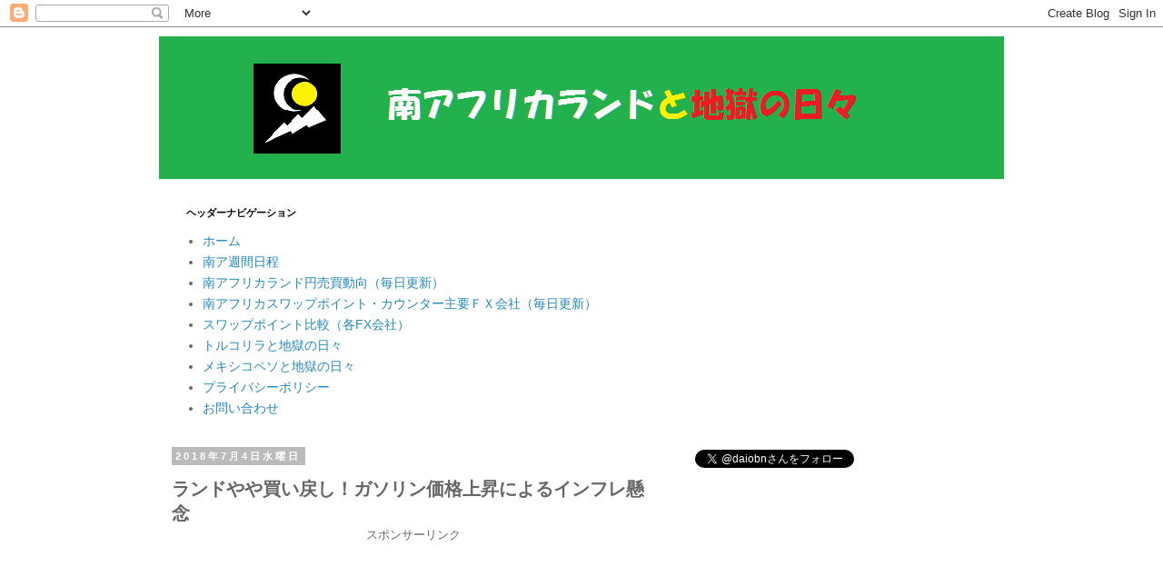

--- FILE ---
content_type: text/html; charset=UTF-8
request_url: https://www.zarjp.com/2018/07/blog-post_4.html
body_size: 19128
content:
<!DOCTYPE html>
<html class='v2' dir='ltr' lang='ja' xmlns='http://www.w3.org/1999/xhtml' xmlns:b='http://www.google.com/2005/gml/b' xmlns:data='http://www.google.com/2005/gml/data' xmlns:expr='http://www.google.com/2005/gml/expr'>
<head>
<link href='https://www.blogger.com/static/v1/widgets/335934321-css_bundle_v2.css' rel='stylesheet' type='text/css'/>

<script data-ad-client="ca-pub-4612273769194573" async src="https://pagead2.googlesyndication.com/pagead/js/adsbygoogle.js"></script>
    <meta content='width=1100' name='viewport'/>
<meta content='text/html; charset=UTF-8' http-equiv='Content-Type'/>
<meta content='blogger' name='generator'/>
<link href='https://www.zarjp.com/favicon.ico' rel='icon' type='image/x-icon'/>
<link href='https://www.zarjp.com/2018/07/blog-post_4.html' rel='canonical'/>
<link rel="alternate" type="application/atom+xml" title="南アフリカランドと地獄の日々 - Atom" href="https://www.zarjp.com/feeds/posts/default" />
<link rel="alternate" type="application/rss+xml" title="南アフリカランドと地獄の日々 - RSS" href="https://www.zarjp.com/feeds/posts/default?alt=rss" />
<link rel="service.post" type="application/atom+xml" title="南アフリカランドと地獄の日々 - Atom" href="https://www.blogger.com/feeds/333829678325895663/posts/default" />

<link rel="alternate" type="application/atom+xml" title="南アフリカランドと地獄の日々 - Atom" href="https://www.zarjp.com/feeds/6589642216026607856/comments/default" />
<!--Can't find substitution for tag [blog.ieCssRetrofitLinks]-->
<link href='https://blogger.googleusercontent.com/img/b/R29vZ2xl/AVvXsEi_9CpV3sfjwcWCU_CM5nI77gos22fiqZjiyf3hfQW0XnCQ6DvS0DzIlH0fo7zKc4livTk7mRQmn-yBzBtamsEiJITXFfXCPn4L9syjG3cOtNHSrIVO_dnAAXrIek7ETFNCHs5DeVKfm5-y/s320/Screenshot_070418_065751_AM.jpg' rel='image_src'/>
<meta content='https://www.zarjp.com/2018/07/blog-post_4.html' property='og:url'/>
<meta content='ランドやや買い戻し！ガソリン価格上昇によるインフレ懸念' property='og:title'/>
<meta content='南アフリカランド最新情報、スワップ毎日更新中、ランドＦＸ会社情報等レポートしています。' property='og:description'/>
<meta content='https://blogger.googleusercontent.com/img/b/R29vZ2xl/AVvXsEi_9CpV3sfjwcWCU_CM5nI77gos22fiqZjiyf3hfQW0XnCQ6DvS0DzIlH0fo7zKc4livTk7mRQmn-yBzBtamsEiJITXFfXCPn4L9syjG3cOtNHSrIVO_dnAAXrIek7ETFNCHs5DeVKfm5-y/w1200-h630-p-k-no-nu/Screenshot_070418_065751_AM.jpg' property='og:image'/>
<title>南アフリカランドと地獄の日々: ランドやや買い戻し&#65281;ガソリン価格上昇によるインフレ懸念</title>
<style id='page-skin-1' type='text/css'><!--
/*
-----------------------------------------------
Blogger Template Style
Name:     Simple
Designer: Blogger
URL:      www.blogger.com
----------------------------------------------- */
/* Variable definitions
====================
<Variable name="keycolor" description="Main Color" type="color" default="#66bbdd"/>
<Group description="Page Text" selector="body">
<Variable name="body.font" description="Font" type="font"
default="normal normal 12px Arial, Tahoma, Helvetica, FreeSans, sans-serif"/>
<Variable name="body.text.color" description="Text Color" type="color" default="#222222"/>
</Group>
<Group description="Backgrounds" selector=".body-fauxcolumns-outer">
<Variable name="body.background.color" description="Outer Background" type="color" default="#66bbdd"/>
<Variable name="content.background.color" description="Main Background" type="color" default="#ffffff"/>
<Variable name="header.background.color" description="Header Background" type="color" default="transparent"/>
</Group>
<Group description="Links" selector=".main-outer">
<Variable name="link.color" description="Link Color" type="color" default="#2288bb"/>
<Variable name="link.visited.color" description="Visited Color" type="color" default="#888888"/>
<Variable name="link.hover.color" description="Hover Color" type="color" default="#33aaff"/>
</Group>
<Group description="Blog Title" selector=".header h1">
<Variable name="header.font" description="Font" type="font"
default="normal normal 60px Arial, Tahoma, Helvetica, FreeSans, sans-serif"/>
<Variable name="header.text.color" description="Title Color" type="color" default="#3399bb" />
</Group>
<Group description="Blog Description" selector=".header .description">
<Variable name="description.text.color" description="Description Color" type="color"
default="#777777" />
</Group>
<Group description="Tabs Text" selector=".tabs-inner .widget li a">
<Variable name="tabs.font" description="Font" type="font"
default="normal normal 14px Arial, Tahoma, Helvetica, FreeSans, sans-serif"/>
<Variable name="tabs.text.color" description="Text Color" type="color" default="#999999"/>
<Variable name="tabs.selected.text.color" description="Selected Color" type="color" default="#000000"/>
</Group>
<Group description="Tabs Background" selector=".tabs-outer .PageList">
<Variable name="tabs.background.color" description="Background Color" type="color" default="#f5f5f5"/>
<Variable name="tabs.selected.background.color" description="Selected Color" type="color" default="#eeeeee"/>
</Group>
<Group description="Post Title" selector="h3.post-title, .comments h4">
<Variable name="post.title.font" description="Font" type="font"
default="normal normal 22px Arial, Tahoma, Helvetica, FreeSans, sans-serif"/>
</Group>
<Group description="Date Header" selector=".date-header">
<Variable name="date.header.color" description="Text Color" type="color"
default="#666666"/>
<Variable name="date.header.background.color" description="Background Color" type="color"
default="transparent"/>
<Variable name="date.header.font" description="Text Font" type="font"
default="normal bold 11px Arial, Tahoma, Helvetica, FreeSans, sans-serif"/>
<Variable name="date.header.padding" description="Date Header Padding" type="string" default="inherit"/>
<Variable name="date.header.letterspacing" description="Date Header Letter Spacing" type="string" default="inherit"/>
<Variable name="date.header.margin" description="Date Header Margin" type="string" default="inherit"/>
</Group>
<Group description="Post Footer" selector=".post-footer">
<Variable name="post.footer.text.color" description="Text Color" type="color" default="#666666"/>
<Variable name="post.footer.background.color" description="Background Color" type="color"
default="#f9f9f9"/>
<Variable name="post.footer.border.color" description="Shadow Color" type="color" default="#eeeeee"/>
</Group>
<Group description="Gadgets" selector="h2">
<Variable name="widget.title.font" description="Title Font" type="font"
default="normal bold 11px Arial, Tahoma, Helvetica, FreeSans, sans-serif"/>
<Variable name="widget.title.text.color" description="Title Color" type="color" default="#000000"/>
<Variable name="widget.alternate.text.color" description="Alternate Color" type="color" default="#999999"/>
</Group>
<Group description="Images" selector=".main-inner">
<Variable name="image.background.color" description="Background Color" type="color" default="#ffffff"/>
<Variable name="image.border.color" description="Border Color" type="color" default="#eeeeee"/>
<Variable name="image.text.color" description="Caption Text Color" type="color" default="#666666"/>
</Group>
<Group description="Accents" selector=".content-inner">
<Variable name="body.rule.color" description="Separator Line Color" type="color" default="#eeeeee"/>
<Variable name="tabs.border.color" description="Tabs Border Color" type="color" default="transparent"/>
</Group>
<Variable name="body.background" description="Body Background" type="background"
color="#ffffff" default="$(color) none repeat scroll top left"/>
<Variable name="body.background.override" description="Body Background Override" type="string" default=""/>
<Variable name="body.background.gradient.cap" description="Body Gradient Cap" type="url"
default="url(https://resources.blogblog.com/blogblog/data/1kt/simple/gradients_light.png)"/>
<Variable name="body.background.gradient.tile" description="Body Gradient Tile" type="url"
default="url(https://resources.blogblog.com/blogblog/data/1kt/simple/body_gradient_tile_light.png)"/>
<Variable name="content.background.color.selector" description="Content Background Color Selector" type="string" default=".content-inner"/>
<Variable name="content.padding" description="Content Padding" type="length" default="10px" min="0" max="100px"/>
<Variable name="content.padding.horizontal" description="Content Horizontal Padding" type="length" default="10px" min="0" max="100px"/>
<Variable name="content.shadow.spread" description="Content Shadow Spread" type="length" default="40px" min="0" max="100px"/>
<Variable name="content.shadow.spread.webkit" description="Content Shadow Spread (WebKit)" type="length" default="5px" min="0" max="100px"/>
<Variable name="content.shadow.spread.ie" description="Content Shadow Spread (IE)" type="length" default="10px" min="0" max="100px"/>
<Variable name="main.border.width" description="Main Border Width" type="length" default="0" min="0" max="10px"/>
<Variable name="header.background.gradient" description="Header Gradient" type="url" default="none"/>
<Variable name="header.shadow.offset.left" description="Header Shadow Offset Left" type="length" default="-1px" min="-50px" max="50px"/>
<Variable name="header.shadow.offset.top" description="Header Shadow Offset Top" type="length" default="-1px" min="-50px" max="50px"/>
<Variable name="header.shadow.spread" description="Header Shadow Spread" type="length" default="1px" min="0" max="100px"/>
<Variable name="header.padding" description="Header Padding" type="length" default="30px" min="0" max="100px"/>
<Variable name="header.border.size" description="Header Border Size" type="length" default="1px" min="0" max="10px"/>
<Variable name="header.bottom.border.size" description="Header Bottom Border Size" type="length" default="1px" min="0" max="10px"/>
<Variable name="header.border.horizontalsize" description="Header Horizontal Border Size" type="length" default="0" min="0" max="10px"/>
<Variable name="description.text.size" description="Description Text Size" type="string" default="140%"/>
<Variable name="tabs.margin.top" description="Tabs Margin Top" type="length" default="0" min="0" max="100px"/>
<Variable name="tabs.margin.side" description="Tabs Side Margin" type="length" default="30px" min="0" max="100px"/>
<Variable name="tabs.background.gradient" description="Tabs Background Gradient" type="url"
default="url(https://resources.blogblog.com/blogblog/data/1kt/simple/gradients_light.png)"/>
<Variable name="tabs.border.width" description="Tabs Border Width" type="length" default="1px" min="0" max="10px"/>
<Variable name="tabs.bevel.border.width" description="Tabs Bevel Border Width" type="length" default="1px" min="0" max="10px"/>
<Variable name="post.margin.bottom" description="Post Bottom Margin" type="length" default="25px" min="0" max="100px"/>
<Variable name="image.border.small.size" description="Image Border Small Size" type="length" default="2px" min="0" max="10px"/>
<Variable name="image.border.large.size" description="Image Border Large Size" type="length" default="5px" min="0" max="10px"/>
<Variable name="page.width.selector" description="Page Width Selector" type="string" default=".region-inner"/>
<Variable name="page.width" description="Page Width" type="string" default="auto"/>
<Variable name="main.section.margin" description="Main Section Margin" type="length" default="15px" min="0" max="100px"/>
<Variable name="main.padding" description="Main Padding" type="length" default="15px" min="0" max="100px"/>
<Variable name="main.padding.top" description="Main Padding Top" type="length" default="30px" min="0" max="100px"/>
<Variable name="main.padding.bottom" description="Main Padding Bottom" type="length" default="30px" min="0" max="100px"/>
<Variable name="paging.background"
color="#ffffff"
description="Background of blog paging area" type="background"
default="transparent none no-repeat scroll top center"/>
<Variable name="footer.bevel" description="Bevel border length of footer" type="length" default="0" min="0" max="10px"/>
<Variable name="mobile.background.overlay" description="Mobile Background Overlay" type="string"
default="transparent none repeat scroll top left"/>
<Variable name="mobile.background.size" description="Mobile Background Size" type="string" default="auto"/>
<Variable name="mobile.button.color" description="Mobile Button Color" type="color" default="#ffffff" />
<Variable name="startSide" description="Side where text starts in blog language" type="automatic" default="left"/>
<Variable name="endSide" description="Side where text ends in blog language" type="automatic" default="right"/>
*/
/* Content
----------------------------------------------- */
body {
font: normal normal 14px Arial, Tahoma, Helvetica, FreeSans, sans-serif;
color: #666666;
background: #ffffff none repeat scroll top left;
padding: 0 0 0 0;
}
html body .region-inner {
min-width: 0;
max-width: 100%;
width: auto;
}
h2 {
font-size: 22px;
}
a:link {
text-decoration:none;
color: #2288bb;
}
a:visited {
text-decoration:none;
color: #888888;
}
a:hover {
text-decoration:underline;
color: #33aaff;
}
.body-fauxcolumn-outer .fauxcolumn-inner {
background: transparent none repeat scroll top left;
_background-image: none;
}
.body-fauxcolumn-outer .cap-top {
position: absolute;
z-index: 1;
height: 400px;
width: 100%;
}
.body-fauxcolumn-outer .cap-top .cap-left {
width: 100%;
background: transparent none repeat-x scroll top left;
_background-image: none;
}
.content-outer {
-moz-box-shadow: 0 0 0 rgba(0, 0, 0, .15);
-webkit-box-shadow: 0 0 0 rgba(0, 0, 0, .15);
-goog-ms-box-shadow: 0 0 0 #333333;
box-shadow: 0 0 0 rgba(0, 0, 0, .15);
margin-bottom: 1px;
}
.content-inner {
padding: 10px 40px;
}
.content-inner {
background-color: #ffffff;
}
/* Header
----------------------------------------------- */
.header-outer {
background: transparent none repeat-x scroll 0 -400px;
_background-image: none;
}
.Header h1 {
font: normal normal 40px Georgia, Utopia, 'Palatino Linotype', Palatino, serif;
color: #000000;
text-shadow: 0 0 0 rgba(0, 0, 0, .2);
}
.Header h1 a {
color: #000000;
}
.Header .description {
font-size: 18px;
color: #000000;
}
.header-inner .Header .titlewrapper {
padding: 22px 0;
}
.header-inner .Header .descriptionwrapper {
padding: 0 0;
}
/* Tabs
----------------------------------------------- */
.tabs-inner .section:first-child {
border-top: 0 solid #dddddd;
}
.tabs-inner .section:first-child ul {
margin-top: -1px;
border-top: 1px solid #dddddd;
border-left: 1px solid #dddddd;
border-right: 1px solid #dddddd;
}
.tabs-inner .widget ul {
background: transparent none repeat-x scroll 0 -800px;
_background-image: none;
border-bottom: 1px solid #dddddd;
margin-top: 0;
margin-left: -30px;
margin-right: -30px;
}
.tabs-inner .widget li a {
display: inline-block;
padding: .6em 1em;
font: normal normal 12px 'Trebuchet MS', Trebuchet, Verdana, sans-serif;
color: #000000;
border-left: 1px solid #ffffff;
border-right: 1px solid #dddddd;
}
.tabs-inner .widget li:first-child a {
border-left: none;
}
.tabs-inner .widget li.selected a, .tabs-inner .widget li a:hover {
color: #000000;
background-color: #eeeeee;
text-decoration: none;
}
/* Columns
----------------------------------------------- */
.main-outer {
border-top: 0 solid transparent;
}
.fauxcolumn-left-outer .fauxcolumn-inner {
border-right: 1px solid transparent;
}
.fauxcolumn-right-outer .fauxcolumn-inner {
border-left: 1px solid transparent;
}
/* Headings
----------------------------------------------- */
div.widget > h2,
div.widget h2.title {
margin: 0 0 1em 0;
font: normal bold 11px 'Trebuchet MS',Trebuchet,Verdana,sans-serif;
color: #000000;
}
/* Widgets
----------------------------------------------- */
.widget .zippy {
color: #999999;
text-shadow: 2px 2px 1px rgba(0, 0, 0, .1);
}
.widget .popular-posts ul {
list-style: none;
}
/* Posts
----------------------------------------------- */
h2.date-header {
font: normal bold 11px Arial, Tahoma, Helvetica, FreeSans, sans-serif;
}
.date-header span {
background-color: #bbbbbb;
color: #ffffff;
padding: 0.4em;
letter-spacing: 3px;
margin: inherit;
}
.main-inner {
padding-top: 35px;
padding-bottom: 65px;
}
.main-inner .column-center-inner {
padding: 0 0;
}
.main-inner .column-center-inner .section {
margin: 0 1em;
}
.post {
margin: 0 0 45px 0;
}
h3.post-title, .comments h4 {
font: normal bold 20px 'Trebuchet MS',Trebuchet,Verdana,sans-serif;
margin: .75em 0 0;
}
.post-body {
font-size: 110%;
line-height: 1.4;
position: relative;
}
.post-body img, .post-body .tr-caption-container, .Profile img, .Image img,
.BlogList .item-thumbnail img {
padding: 2px;
background: #ffffff;
border: 1px solid #eeeeee;
-moz-box-shadow: 1px 1px 5px rgba(0, 0, 0, .1);
-webkit-box-shadow: 1px 1px 5px rgba(0, 0, 0, .1);
box-shadow: 1px 1px 5px rgba(0, 0, 0, .1);
}
.post-body img, .post-body .tr-caption-container {
padding: 5px;
}
.post-body .tr-caption-container {
color: #666666;
}
.post-body .tr-caption-container img {
padding: 0;
background: transparent;
border: none;
-moz-box-shadow: 0 0 0 rgba(0, 0, 0, .1);
-webkit-box-shadow: 0 0 0 rgba(0, 0, 0, .1);
box-shadow: 0 0 0 rgba(0, 0, 0, .1);
}
.post-header {
margin: 0 0 1.5em;
line-height: 1.6;
font-size: 90%;
}
.post-footer {
margin: 20px -2px 0;
padding: 5px 10px;
color: #666666;
background-color: #eeeeee;
border-bottom: 1px solid #eeeeee;
line-height: 1.6;
font-size: 90%;
}
#comments .comment-author {
padding-top: 1.5em;
border-top: 1px solid transparent;
background-position: 0 1.5em;
}
#comments .comment-author:first-child {
padding-top: 0;
border-top: none;
}
.avatar-image-container {
margin: .2em 0 0;
}
#comments .avatar-image-container img {
border: 1px solid #eeeeee;
}
/* Comments
----------------------------------------------- */
.comments .comments-content .icon.blog-author {
background-repeat: no-repeat;
background-image: url([data-uri]);
}
.comments .comments-content .loadmore a {
border-top: 1px solid #999999;
border-bottom: 1px solid #999999;
}
.comments .comment-thread.inline-thread {
background-color: #eeeeee;
}
.comments .continue {
border-top: 2px solid #999999;
}
/* Accents
---------------------------------------------- */
.section-columns td.columns-cell {
border-left: 1px solid transparent;
}
.blog-pager {
background: transparent url(https://resources.blogblog.com/blogblog/data/1kt/simple/paging_dot.png) repeat-x scroll top center;
}
.blog-pager-older-link, .home-link,
.blog-pager-newer-link {
background-color: #ffffff;
padding: 5px;
}
.footer-outer {
border-top: 1px dashed #bbbbbb;
}
/* Mobile
----------------------------------------------- */
body.mobile  {
background-size: auto;
}
.mobile .body-fauxcolumn-outer {
background: transparent none repeat scroll top left;
}
.mobile .body-fauxcolumn-outer .cap-top {
background-size: 100% auto;
}
.mobile .content-outer {
-webkit-box-shadow: 0 0 3px rgba(0, 0, 0, .15);
box-shadow: 0 0 3px rgba(0, 0, 0, .15);
}
.mobile .tabs-inner .widget ul {
margin-left: 0;
margin-right: 0;
}
.mobile .post {
margin: 0;
}
.mobile .main-inner .column-center-inner .section {
margin: 0;
}
.mobile .date-header span {
padding: 0.1em 10px;
margin: 0 -10px;
}
.mobile h3.post-title {
margin: 0;
}
.mobile .blog-pager {
background: transparent none no-repeat scroll top center;
}
.mobile .footer-outer {
border-top: none;
}
.mobile .main-inner, .mobile .footer-inner {
background-color: #ffffff;
}
.mobile-index-contents {
color: #666666;
}
.mobile-link-button {
background-color: #2288bb;
}
.mobile-link-button a:link, .mobile-link-button a:visited {
color: #ffffff;
}
.mobile .tabs-inner .section:first-child {
border-top: none;
}
.mobile .tabs-inner .PageList .widget-content {
background-color: #eeeeee;
color: #000000;
border-top: 1px solid #dddddd;
border-bottom: 1px solid #dddddd;
}
.mobile .tabs-inner .PageList .widget-content .pagelist-arrow {
border-left: 1px solid #dddddd;
}
.box28 {
position: relative;
margin: 2em 0;
padding: 25px 10px 7px;
border: solid 2px #FFC107;
}
.box28 .box-title {
position: absolute;
display: inline-block;
top: -2px;
left: -2px;
padding: 0 9px;
height: 25px;
line-height: 25px;
font-size: 17px;
background: #FFC107;
color: #ffffff;
font-weight: bold;
}
.box28 p {
margin: 0;
padding: 0;
}
--></style>
<style id='template-skin-1' type='text/css'><!--
body {
min-width: 1010px;
}
.content-outer, .content-fauxcolumn-outer, .region-inner {
min-width: 1010px;
max-width: 1010px;
_width: 1010px;
}
.main-inner .columns {
padding-left: 0px;
padding-right: 370px;
}
.main-inner .fauxcolumn-center-outer {
left: 0px;
right: 370px;
/* IE6 does not respect left and right together */
_width: expression(this.parentNode.offsetWidth -
parseInt("0px") -
parseInt("370px") + 'px');
}
.main-inner .fauxcolumn-left-outer {
width: 0px;
}
.main-inner .fauxcolumn-right-outer {
width: 370px;
}
.main-inner .column-left-outer {
width: 0px;
right: 100%;
margin-left: -0px;
}
.main-inner .column-right-outer {
width: 370px;
margin-right: -370px;
}
#layout {
min-width: 0;
}
#layout .content-outer {
min-width: 0;
width: 800px;
}
#layout .region-inner {
min-width: 0;
width: auto;
}
body#layout div.add_widget {
padding: 8px;
}
body#layout div.add_widget a {
margin-left: 32px;
}
--></style>
<script type='text/javascript'>
        (function(i,s,o,g,r,a,m){i['GoogleAnalyticsObject']=r;i[r]=i[r]||function(){
        (i[r].q=i[r].q||[]).push(arguments)},i[r].l=1*new Date();a=s.createElement(o),
        m=s.getElementsByTagName(o)[0];a.async=1;a.src=g;m.parentNode.insertBefore(a,m)
        })(window,document,'script','https://www.google-analytics.com/analytics.js','ga');
        ga('create', 'UA-69538336-1', 'auto', 'blogger');
        ga('blogger.send', 'pageview');
      </script>
<link href='https://www.blogger.com/dyn-css/authorization.css?targetBlogID=333829678325895663&amp;zx=54756416-8be8-410f-bf5e-2c7cc962814d' media='none' onload='if(media!=&#39;all&#39;)media=&#39;all&#39;' rel='stylesheet'/><noscript><link href='https://www.blogger.com/dyn-css/authorization.css?targetBlogID=333829678325895663&amp;zx=54756416-8be8-410f-bf5e-2c7cc962814d' rel='stylesheet'/></noscript>
<meta name='google-adsense-platform-account' content='ca-host-pub-1556223355139109'/>
<meta name='google-adsense-platform-domain' content='blogspot.com'/>

<!-- data-ad-client=ca-pub-4612273769194573 -->

</head>
<body class='loading'>
<div class='navbar section' id='navbar' name='Navbar'><div class='widget Navbar' data-version='1' id='Navbar1'><script type="text/javascript">
    function setAttributeOnload(object, attribute, val) {
      if(window.addEventListener) {
        window.addEventListener('load',
          function(){ object[attribute] = val; }, false);
      } else {
        window.attachEvent('onload', function(){ object[attribute] = val; });
      }
    }
  </script>
<div id="navbar-iframe-container"></div>
<script type="text/javascript" src="https://apis.google.com/js/platform.js"></script>
<script type="text/javascript">
      gapi.load("gapi.iframes:gapi.iframes.style.bubble", function() {
        if (gapi.iframes && gapi.iframes.getContext) {
          gapi.iframes.getContext().openChild({
              url: 'https://www.blogger.com/navbar/333829678325895663?po\x3d6589642216026607856\x26origin\x3dhttps://www.zarjp.com',
              where: document.getElementById("navbar-iframe-container"),
              id: "navbar-iframe"
          });
        }
      });
    </script><script type="text/javascript">
(function() {
var script = document.createElement('script');
script.type = 'text/javascript';
script.src = '//pagead2.googlesyndication.com/pagead/js/google_top_exp.js';
var head = document.getElementsByTagName('head')[0];
if (head) {
head.appendChild(script);
}})();
</script>
</div></div>
<div class='body-fauxcolumns'>
<div class='fauxcolumn-outer body-fauxcolumn-outer'>
<div class='cap-top'>
<div class='cap-left'></div>
<div class='cap-right'></div>
</div>
<div class='fauxborder-left'>
<div class='fauxborder-right'></div>
<div class='fauxcolumn-inner'>
</div>
</div>
<div class='cap-bottom'>
<div class='cap-left'></div>
<div class='cap-right'></div>
</div>
</div>
</div>
<div class='content'>
<div class='content-fauxcolumns'>
<div class='fauxcolumn-outer content-fauxcolumn-outer'>
<div class='cap-top'>
<div class='cap-left'></div>
<div class='cap-right'></div>
</div>
<div class='fauxborder-left'>
<div class='fauxborder-right'></div>
<div class='fauxcolumn-inner'>
</div>
</div>
<div class='cap-bottom'>
<div class='cap-left'></div>
<div class='cap-right'></div>
</div>
</div>
</div>
<div class='content-outer'>
<div class='content-cap-top cap-top'>
<div class='cap-left'></div>
<div class='cap-right'></div>
</div>
<div class='fauxborder-left content-fauxborder-left'>
<div class='fauxborder-right content-fauxborder-right'></div>
<div class='content-inner'>
<header>
<div class='header-outer'>
<div class='header-cap-top cap-top'>
<div class='cap-left'></div>
<div class='cap-right'></div>
</div>
<div class='fauxborder-left header-fauxborder-left'>
<div class='fauxborder-right header-fauxborder-right'></div>
<div class='region-inner header-inner'>
<div class='header section' id='header' name='ヘッダー'><div class='widget Header' data-version='1' id='Header1'>
<div id='header-inner'>
<a href='https://www.zarjp.com/' style='display: block'>
<img alt='南アフリカランドと地獄の日々' height='157px; ' id='Header1_headerimg' src='https://blogger.googleusercontent.com/img/b/R29vZ2xl/AVvXsEiH93g_DuO0M4whByQINGKc9VgMb9oZo3T2e0C_zBotFgH-qy5h_ty9_jptYFcaHSUqKLxcoqaJOaByPWm6qkz_RYkARS2SLjkI71L_h7TnN84CG9o9fhajzuC6Q7ghG16ypBc-Kc4aWY8R/s1600/%25E5%258D%2597%25E3%2582%25A2%25E3%2583%2595%25E3%2583%25AA%25E3%2582%25AB%25E3%2583%25A9%25E3%2583%25B3%25E3%2583%2589%25E3%2581%25A8%25E5%259C%25B0%25E7%258D%2584%25E3%2581%25AE%25E6%2597%25A5%25E3%2580%25852.png' style='display: block' width='954px; '/>
</a>
</div>
</div><div class='widget PageList' data-version='1' id='PageList1'>
<h2>ヘッダーナビゲーション</h2>
<div class='widget-content'>
<ul>
<li>
<a href='https://www.zarjp.com/'>ホーム</a>
</li>
<li>
<a href='http://www.zarjp.com/search/label/%E9%80%B1%E9%96%93%E6%97%A5%E7%A8%8B?max-results=10'>南ア週間日程</a>
</li>
<li>
<a href='https://www.zarjp.com/p/blog-page_6.html'>南アフリカランド円売買動向&#65288;毎日更新&#65289;</a>
</li>
<li>
<a href='https://www.zarjp.com/p/12.html'>南アフリカスワップポイント&#12539;カウンター主要ＦＸ会社&#65288;毎日更新&#65289;</a>
</li>
<li>
<a href='http://www.zarjp.com/search/label/スワップポイント比較（各FX会社）?max-results=5'>スワップポイント比較&#65288;各FX会社&#65289;</a>
</li>
<li>
<a href='https://www.tryjpn.com/'>トルコリラと地獄の日々</a>
</li>
<li>
<a href='https://www.mxnjpy.xyz/'>メキシコペソと地獄の日々</a>
</li>
<li>
<a href='https://www.zarjp.com/p/httpwww.html'>プライバシーポリシー</a>
</li>
<li>
<a href='https://www.zarjp.com/p/var-blogid-idvar-contactformmessagesend.html'>お問い合わせ</a>
</li>
</ul>
<div class='clear'></div>
</div>
</div></div>
</div>
</div>
<div class='header-cap-bottom cap-bottom'>
<div class='cap-left'></div>
<div class='cap-right'></div>
</div>
</div>
</header>
<div class='tabs-outer'>
<div class='tabs-cap-top cap-top'>
<div class='cap-left'></div>
<div class='cap-right'></div>
</div>
<div class='fauxborder-left tabs-fauxborder-left'>
<div class='fauxborder-right tabs-fauxborder-right'></div>
<div class='region-inner tabs-inner'>
<div class='tabs no-items section' id='crosscol' name='Cross-Column'></div>
<div class='tabs no-items section' id='crosscol-overflow' name='Cross-Column 2'></div>
</div>
</div>
<div class='tabs-cap-bottom cap-bottom'>
<div class='cap-left'></div>
<div class='cap-right'></div>
</div>
</div>
<div class='main-outer'>
<div class='main-cap-top cap-top'>
<div class='cap-left'></div>
<div class='cap-right'></div>
</div>
<div class='fauxborder-left main-fauxborder-left'>
<div class='fauxborder-right main-fauxborder-right'></div>
<div class='region-inner main-inner'>
<div class='columns fauxcolumns'>
<div class='fauxcolumn-outer fauxcolumn-center-outer'>
<div class='cap-top'>
<div class='cap-left'></div>
<div class='cap-right'></div>
</div>
<div class='fauxborder-left'>
<div class='fauxborder-right'></div>
<div class='fauxcolumn-inner'>
</div>
</div>
<div class='cap-bottom'>
<div class='cap-left'></div>
<div class='cap-right'></div>
</div>
</div>
<div class='fauxcolumn-outer fauxcolumn-left-outer'>
<div class='cap-top'>
<div class='cap-left'></div>
<div class='cap-right'></div>
</div>
<div class='fauxborder-left'>
<div class='fauxborder-right'></div>
<div class='fauxcolumn-inner'>
</div>
</div>
<div class='cap-bottom'>
<div class='cap-left'></div>
<div class='cap-right'></div>
</div>
</div>
<div class='fauxcolumn-outer fauxcolumn-right-outer'>
<div class='cap-top'>
<div class='cap-left'></div>
<div class='cap-right'></div>
</div>
<div class='fauxborder-left'>
<div class='fauxborder-right'></div>
<div class='fauxcolumn-inner'>
</div>
</div>
<div class='cap-bottom'>
<div class='cap-left'></div>
<div class='cap-right'></div>
</div>
</div>
<!-- corrects IE6 width calculation -->
<div class='columns-inner'>
<div class='column-center-outer'>
<div class='column-center-inner'>
<div class='main section' id='main' name='メイン'><div class='widget Blog' data-version='1' id='Blog1'>
<div class='blog-posts hfeed'>

          <div class="date-outer">
        
<h2 class='date-header'><span>2018年7月4日水曜日</span></h2>

          <div class="date-posts">
        
<div class='post-outer'>
<div class='post hentry uncustomized-post-template' itemprop='blogPost' itemscope='itemscope' itemtype='http://schema.org/BlogPosting'>
<meta content='https://blogger.googleusercontent.com/img/b/R29vZ2xl/AVvXsEi_9CpV3sfjwcWCU_CM5nI77gos22fiqZjiyf3hfQW0XnCQ6DvS0DzIlH0fo7zKc4livTk7mRQmn-yBzBtamsEiJITXFfXCPn4L9syjG3cOtNHSrIVO_dnAAXrIek7ETFNCHs5DeVKfm5-y/s320/Screenshot_070418_065751_AM.jpg' itemprop='image_url'/>
<meta content='333829678325895663' itemprop='blogId'/>
<meta content='6589642216026607856' itemprop='postId'/>
<a name='6589642216026607856'></a>
<h3 class='post-title entry-title' itemprop='name'>
ランドやや買い戻し&#65281;ガソリン価格上昇によるインフレ懸念
</h3>
<div class='post-header'>
<div class='post-header-line-1'></div><center><a>スポンサーリンク</a><br/><script async src="https://pagead2.googlesyndication.com/pagead/js/adsbygoogle.js"></script>
<!-- rand1 -->
<ins class="adsbygoogle"
     style="display:block"
     data-ad-client="ca-pub-4612273769194573"
     data-ad-slot="4983148346"
     data-ad-format="auto"
     data-full-width-responsive="true"></ins>
<script>
     (adsbygoogle = window.adsbygoogle || []).push({});
</script></center>
</div>
<div class='post-body entry-content' id='post-body-6589642216026607856' itemprop='description articleBody'>
<div style="text-align: center;">
<b>ランド戦士の皆様</b></div>
<div style="text-align: center;">
<br /></div>
<br />
昨日&#12289;ランドが買い戻されましたね&#65374;&#12290;<br />
<br />
<b>ZARJPY,USDZAR4時間足チャート</b><br />
<a href="https://blogger.googleusercontent.com/img/b/R29vZ2xl/AVvXsEi_9CpV3sfjwcWCU_CM5nI77gos22fiqZjiyf3hfQW0XnCQ6DvS0DzIlH0fo7zKc4livTk7mRQmn-yBzBtamsEiJITXFfXCPn4L9syjG3cOtNHSrIVO_dnAAXrIek7ETFNCHs5DeVKfm5-y/s1600/Screenshot_070418_065751_AM.jpg" imageanchor="1"><img border="0" height="148" src="https://blogger.googleusercontent.com/img/b/R29vZ2xl/AVvXsEi_9CpV3sfjwcWCU_CM5nI77gos22fiqZjiyf3hfQW0XnCQ6DvS0DzIlH0fo7zKc4livTk7mRQmn-yBzBtamsEiJITXFfXCPn4L9syjG3cOtNHSrIVO_dnAAXrIek7ETFNCHs5DeVKfm5-y/s320/Screenshot_070418_065751_AM.jpg" width="320" /></a><br />
ドルザーが13.6までランドが買われ&#12539;&#12539;<br />
ランド円は8円台に回復しています&#12290;<br />
ドルザーのほう&#12289;まだ14が意識される位置にいます&#12290;<br />
ここでドルザーが&#12539;&#12539;<br />
一気に13.5を割り込み&#12539;&#12539;<br />
14という数字を意識から消して欲しいところですね&#12290;<br />
<br />
<br />
それから南アフリカ国内で&#12539;&#12539;<br />
ガソリン&#65288;燃料&#65289;の価格が引き上げられています&#12290;<br />
<br />
これにより&#12539;&#12539;<br />
輸送費上昇によって&#12289;コスト増となり&#12539;&#12539;<br />
食料価格が上昇し&#12539;&#12539;<br />
インフレが進むのではないかと&#12539;&#12539;<br />
懸念が高まっているようです&#12290;<br />
<br />
現在ランド安も進行していますので&#12539;&#12539;<br />
ランド安&#65286;原油高で&#12539;&#12539;<br />
南アフリカは輸入においてダブルパンチを受けることになりそうです&#12290;<br />
<br />
これから先&#12539;&#12539;<br />
燃料問題が悩みの種となりそうな感じですね&#12290;<br />
<br />
<div style='clear: both;'></div>
</div>
<center><a>スポンサーリンク</a>
<br/><script async src="https://pagead2.googlesyndication.com/pagead/js/adsbygoogle.js"></script>
<!-- rand2 -->
<ins class="adsbygoogle"
     style="display:block"
     data-ad-client="ca-pub-4612273769194573"
     data-ad-slot="6923943642"
     data-ad-format="auto"
     data-full-width-responsive="true"></ins>
<script>
     (adsbygoogle = window.adsbygoogle || []).push({});
</script></center>
<br/><script async src="https://pagead2.googlesyndication.com/pagead/js/adsbygoogle.js"></script>
<ins class="adsbygoogle"
     style="display:block"
     data-ad-format="autorelaxed"
     data-ad-client="ca-pub-8524607569010350"
     data-ad-slot="4914411429"></ins>
<script>
     (adsbygoogle = window.adsbygoogle || []).push({});
</script>

    <div class='post-footer'>
<div class='post-footer-line post-footer-line-1'>
<span class='post-author vcard'>
By
<span class='fn' itemprop='author' itemscope='itemscope' itemtype='http://schema.org/Person'>
<span itemprop='name'>.</span>
</span>
</span>
<span class='post-timestamp'>
時刻:
<meta content='https://www.zarjp.com/2018/07/blog-post_4.html' itemprop='url'/>
<a class='timestamp-link' href='https://www.zarjp.com/2018/07/blog-post_4.html' rel='bookmark' title='permanent link'><abbr class='published' itemprop='datePublished' title='2018-07-04T07:15:00+09:00'>7月 04, 2018</abbr></a>
</span>
<span class='reaction-buttons'>
</span>
<span class='post-comment-link'>
</span>
<span class='post-backlinks post-comment-link'>
</span>
<span class='post-icons'>
<span class='item-control blog-admin pid-1512415067'>
<a href='https://www.blogger.com/post-edit.g?blogID=333829678325895663&postID=6589642216026607856&from=pencil' title='投稿を編集'>
<img alt='' class='icon-action' height='18' src='https://resources.blogblog.com/img/icon18_edit_allbkg.gif' width='18'/>
</a>
</span>
</span>
<div class='post-share-buttons goog-inline-block'>
<a class='goog-inline-block share-button sb-email' href='https://www.blogger.com/share-post.g?blogID=333829678325895663&postID=6589642216026607856&target=email' target='_blank' title='メールで送信'><span class='share-button-link-text'>メールで送信</span></a><a class='goog-inline-block share-button sb-blog' href='https://www.blogger.com/share-post.g?blogID=333829678325895663&postID=6589642216026607856&target=blog' onclick='window.open(this.href, "_blank", "height=270,width=475"); return false;' target='_blank' title='BlogThis!'><span class='share-button-link-text'>BlogThis!</span></a><a class='goog-inline-block share-button sb-twitter' href='https://www.blogger.com/share-post.g?blogID=333829678325895663&postID=6589642216026607856&target=twitter' target='_blank' title='X で共有'><span class='share-button-link-text'>X で共有</span></a><a class='goog-inline-block share-button sb-facebook' href='https://www.blogger.com/share-post.g?blogID=333829678325895663&postID=6589642216026607856&target=facebook' onclick='window.open(this.href, "_blank", "height=430,width=640"); return false;' target='_blank' title='Facebook で共有する'><span class='share-button-link-text'>Facebook で共有する</span></a><a class='goog-inline-block share-button sb-pinterest' href='https://www.blogger.com/share-post.g?blogID=333829678325895663&postID=6589642216026607856&target=pinterest' target='_blank' title='Pinterest に共有'><span class='share-button-link-text'>Pinterest に共有</span></a>
</div>
</div>
<div class='post-footer-line post-footer-line-2'>
<span class='post-labels'>
ラベル:
<a href='https://www.zarjp.com/search/label/%E5%8D%97%E3%82%A2%E3%83%95%E3%83%AA%E3%82%AB%E3%83%A9%E3%83%B3%E3%83%89' rel='tag'>南アフリカランド</a>
</span>
</div>
<div class='post-footer-line post-footer-line-3'>
<span class='post-location'>
</span>
</div>
</div>
</div>
<div class='comments' id='comments'>
<a name='comments'></a>
<h4>0 件のコメント:</h4>
<div id='Blog1_comments-block-wrapper'>
<dl class='avatar-comment-indent' id='comments-block'>
</dl>
</div>
<p class='comment-footer'>
<div class='comment-form'>
<a name='comment-form'></a>
<h4 id='comment-post-message'>コメントを投稿</h4>
<p>
</p>
<a href='https://www.blogger.com/comment/frame/333829678325895663?po=6589642216026607856&hl=ja&saa=85391&origin=https://www.zarjp.com' id='comment-editor-src'></a>
<iframe allowtransparency='true' class='blogger-iframe-colorize blogger-comment-from-post' frameborder='0' height='410px' id='comment-editor' name='comment-editor' src='' width='100%'></iframe>
<script src='https://www.blogger.com/static/v1/jsbin/2830521187-comment_from_post_iframe.js' type='text/javascript'></script>
<script type='text/javascript'>
      BLOG_CMT_createIframe('https://www.blogger.com/rpc_relay.html');
    </script>
</div>
</p>
</div>
</div>

        </div></div>
      
</div>
<div class='blog-pager' id='blog-pager'>
<span id='blog-pager-newer-link'>
<a class='blog-pager-newer-link' href='https://www.zarjp.com/2018/07/blog-post_5.html' id='Blog1_blog-pager-newer-link' title='次の投稿'>次の投稿</a>
</span>
<span id='blog-pager-older-link'>
<a class='blog-pager-older-link' href='https://www.zarjp.com/2018/07/blog-post.html' id='Blog1_blog-pager-older-link' title='前の投稿'>前の投稿</a>
</span>
<a class='home-link' href='https://www.zarjp.com/'>ホーム</a>
</div>
<div class='clear'></div>
<div class='post-feeds'>
<div class='feed-links'>
登録:
<a class='feed-link' href='https://www.zarjp.com/feeds/6589642216026607856/comments/default' target='_blank' type='application/atom+xml'>コメントの投稿 (Atom)</a>
</div>
</div>
</div><div class='widget HTML' data-version='1' id='HTML9'>
<div class='widget-content'>
<script async src="//pagead2.googlesyndication.com/pagead/js/adsbygoogle.js"></script>
<!-- rand-link -->
<ins class="adsbygoogle"
     style="display:block"
     data-ad-client="ca-pub-4612273769194573"
     data-ad-slot="5364010116"
     data-ad-format="link"
     data-full-width-responsive="true"></ins>
<script>
(adsbygoogle = window.adsbygoogle || []).push({});
</script>
</div>
<div class='clear'></div>
</div><div class='widget HTML' data-version='1' id='HTML3'>
<div class='widget-content'>
<script async src="https://pagead2.googlesyndication.com/pagead/js/adsbygoogle.js"></script>
<ins class="adsbygoogle"
     style="display:block"
     data-ad-format="fluid"
     data-ad-layout-key="-fb+5w+4e-db+86"
     data-ad-client="ca-pub-8524607569010350"
     data-ad-slot="2001288448"></ins>
<script>
     (adsbygoogle = window.adsbygoogle || []).push({});
</script>
</div>
<div class='clear'></div>
</div><div class='widget HTML' data-version='1' id='HTML1'>
<div class='widget-content'>
<script async src="https://pagead2.googlesyndication.com/pagead/js/adsbygoogle.js"></script>
<!-- BMST -->
<ins class="adsbygoogle"
     style="display:block"
     data-ad-client="ca-pub-8524607569010350"
     data-ad-slot="5370145029"
     data-ad-format="auto"
     data-full-width-responsive="true"></ins>
<script>
     (adsbygoogle = window.adsbygoogle || []).push({});
</script>
</div>
<div class='clear'></div>
</div><div class='widget HTML' data-version='1' id='HTML6'>
<div class='widget-content'>
<script async src="https://pagead2.googlesyndication.com/pagead/js/adsbygoogle.js"></script>
<ins class="adsbygoogle"
     style="display:block"
     data-ad-format="autorelaxed"
     data-ad-client="ca-pub-8524607569010350"
     data-ad-slot="4914411429"></ins>
<script>
     (adsbygoogle = window.adsbygoogle || []).push({});
</script>
</div>
<div class='clear'></div>
</div></div>
</div>
</div>
<div class='column-left-outer'>
<div class='column-left-inner'>
<aside>
</aside>
</div>
</div>
<div class='column-right-outer'>
<div class='column-right-inner'>
<aside>
<div class='sidebar section' id='sidebar-right-1'><div class='widget HTML' data-version='1' id='HTML8'>
<div class='widget-content'>
<a href="https://twitter.com/daiobn?ref_src=twsrc%5Etfw" class="twitter-follow-button" data-lang="ja" data-show-count="true">Follow @daioubtn</a><script async="async" src="https://platform.twitter.com/widgets.js" charset="utf-8" ></script>
</div>
<div class='clear'></div>
</div><div class='widget HTML' data-version='1' id='HTML7'>
<div class='widget-content'>
<script async src="https://pagead2.googlesyndication.com/pagead/js/adsbygoogle.js"></script>
<!-- rau -->
<ins class="adsbygoogle"
     style="display:block"
     data-ad-client="ca-pub-4612273769194573"
     data-ad-slot="6615054863"
     data-ad-format="auto"
     data-full-width-responsive="true"></ins>
<script>
     (adsbygoogle = window.adsbygoogle || []).push({});
</script>
</div>
<div class='clear'></div>
</div><div class='widget BlogSearch' data-version='1' id='BlogSearch1'>
<h2 class='title'>このブログを検索</h2>
<div class='widget-content'>
<div id='BlogSearch1_form'>
<form action='https://www.zarjp.com/search' class='gsc-search-box' target='_top'>
<table cellpadding='0' cellspacing='0' class='gsc-search-box'>
<tbody>
<tr>
<td class='gsc-input'>
<input autocomplete='off' class='gsc-input' name='q' size='10' title='search' type='text' value=''/>
</td>
<td class='gsc-search-button'>
<input class='gsc-search-button' title='search' type='submit' value='検索'/>
</td>
</tr>
</tbody>
</table>
</form>
</div>
</div>
<div class='clear'></div>
</div><div class='widget PopularPosts' data-version='1' id='PopularPosts1'>
<h2>人気の投稿</h2>
<div class='widget-content popular-posts'>
<ul>
<li>
<div class='item-thumbnail-only'>
<div class='item-thumbnail'>
<a href='https://www.zarjp.com/2015/09/blog-post_12.html' target='_blank'>
<img alt='' border='0' src='https://lh3.googleusercontent.com/blogger_img_proxy/AEn0k_vAOAcziFbo-hCQyPe7TpMdWJCEMMhNzf5JcYG3ri3JQoG_wEQEMKxkt3Fs2Si1g9rEZnt0bYs8uGmaJPSTeSSEkId2wY7CcRX7oZFrvPZjt0flBHtuo5lMrNogEsPf08eiZ9vG_5X4yQ=w72-h72-p-k-no-nu'/>
</a>
</div>
<div class='item-title'><a href='https://www.zarjp.com/2015/09/blog-post_12.html'>トルコでロスカットされ地獄をみせられました</a></div>
</div>
<div style='clear: both;'></div>
</li>
<li>
<div class='item-thumbnail-only'>
<div class='item-thumbnail'>
<a href='https://www.zarjp.com/2022/09/blog-post_11.html' target='_blank'>
<img alt='' border='0' src='https://blogger.googleusercontent.com/img/b/R29vZ2xl/AVvXsEhlMjGY3KUKxFmPHKN80H3MK77od50NgGG-kFmHeTbBoCdyZbWcmQ3L_I93k_YUrEROHYVr1iU3zCyRuakXiYW74xzwbYrCbbm1bH3f_DIFtZNG6oOy1e1FpfX5vBMaMUgkTfXrcQs0F05t3PmLoWnX6qsLamQ9bxf7P0ppIb-D9gWbzYhqntdDVCFDhg/w72-h72-p-k-no-nu/Screenshot_091122_035731_PM.jpg'/>
</a>
</div>
<div class='item-title'><a href='https://www.zarjp.com/2022/09/blog-post_11.html'>&#12300;最新&#12301;南アフリカランド週間見通し&#65288;景気後退の懸念が上昇&#65289;</a></div>
</div>
<div style='clear: both;'></div>
</li>
<li>
<div class='item-thumbnail-only'>
<div class='item-thumbnail'>
<a href='https://www.zarjp.com/2018/02/nec.html' target='_blank'>
<img alt='' border='0' src='https://blogger.googleusercontent.com/img/b/R29vZ2xl/AVvXsEiZH19_iKXlByLOY17WCN2MQO4zn6y4IXSRb9sSpwM-BtAUaCFcv2WyqRFGYW6z-5fzB-rkWVAu-p5avGWeDCb0epmQJHXQf1s82vqeZPJEpjb7Gs4-G6IuUgNkBOhC7Nf7P9Z07FRc1SD4/w72-h72-p-k-no-nu/Screenshot_020618_063241_PM.jpg'/>
</a>
</div>
<div class='item-title'><a href='https://www.zarjp.com/2018/02/nec.html'>南アフリカランド反転&#65281;市場は明日のスペシャルNEC会合に注目</a></div>
</div>
<div style='clear: both;'></div>
</li>
<li>
<div class='item-thumbnail-only'>
<div class='item-thumbnail'>
<a href='https://www.zarjp.com/2022/09/blog-post.html' target='_blank'>
<img alt='' border='0' src='https://blogger.googleusercontent.com/img/a/AVvXsEhYBylITUXdtpQ43RBn0Lpmvq2MnOty6rchAQnYkzKzRRjixAbvCaZvjvPrEP-R4OnAIjX9b_wudsc3YXdpe7cwiZkrX5m_KTJHmwlz-btbDyRgW6bE36EkWz-lb2uHM7ccFXr_ljSgbRzXBbwtpFbXPIvyGTp9KDS6qct0FfFlai9wDwophq4zLl19LA=w72-h72-p-k-no-nu'/>
</a>
</div>
<div class='item-title'><a href='https://www.zarjp.com/2022/09/blog-post.html'>&#12300;最新&#12301;南アフリカランド週間見通し&#65288;今度はラマポーザ大統領がやり玉に&#65289;</a></div>
</div>
<div style='clear: both;'></div>
</li>
<li>
<div class='item-thumbnail-only'>
<div class='item-title'><a href='https://www.zarjp.com/2018/10/blog-post.html'>げぇぇぇ&#65374;&#65281;ネネ大臣がグプタ家と関与していた疑惑が浮上&#12539;&#12539;</a></div>
</div>
<div style='clear: both;'></div>
</li>
</ul>
<div class='clear'></div>
</div>
</div><div class='widget HTML' data-version='1' id='HTML4'>
<h2 class='title'>LIONFX&#12288;タイアップ</h2>
<div class='widget-content'>
<a href="https://www.tcs-asp.net/alink?AC=C86600&LC=HIR99&SQ=0&isq=302" target="_blank"><img src="https://img.tcs-asp.net/imagesender?ac=C86600&amp;lc=HIR99&amp;isq=302&amp;psq=0" border="0" alt="ヒロセ通商" /></a><a href="https://swapsen.com/entry/lionfx%e3%81%ae%e5%8f%a3%e5%ba%a7%e9%96%8b%e8%a8%ad%e6%96%b9%e6%b3%95%e3%80%8c%e9%99%90%e5%ae%9a%e3%82%bf%e3%82%a4%e3%82%a2%e3%83%83%e3%83%97%e3%82%ad%e3%83%a3%e3%83%b3%e3%83%9a%e3%83%bc%e3%83%b3">LIONFX口座開設方法&#12300;キャッシュバック受け取り方法&#12301;</a>
</div>
<div class='clear'></div>
</div>
<div class='widget Label' data-version='1' id='Label1'>
<h2>カテゴリー</h2>
<div class='widget-content cloud-label-widget-content'>
<span class='label-size label-size-4'>
<a dir='ltr' href='https://www.zarjp.com/search/label/ESKOM%E5%95%8F%E9%A1%8C'>ESKOM問題</a>
</span>
<span class='label-size label-size-2'>
<a dir='ltr' href='https://www.zarjp.com/search/label/EU%E9%9B%A2%E8%84%B1'>EU離脱</a>
</span>
<span class='label-size label-size-2'>
<a dir='ltr' href='https://www.zarjp.com/search/label/%EF%BC%A6%EF%BC%AF%EF%BC%AD%EF%BC%A3'>ＦＯＭＣ</a>
</span>
<span class='label-size label-size-1'>
<a dir='ltr' href='https://www.zarjp.com/search/label/FRB%E8%AD%B0%E9%95%B7'>FRB議長</a>
</span>
<span class='label-size label-size-2'>
<a dir='ltr' href='https://www.zarjp.com/search/label/%EF%BC%A9%EF%BC%AD%EF%BC%A6'>ＩＭＦ</a>
</span>
<span class='label-size label-size-3'>
<a dir='ltr' href='https://www.zarjp.com/search/label/S%26P'>S&amp;P</a>
</span>
<span class='label-size label-size-3'>
<a dir='ltr' href='https://www.zarjp.com/search/label/SAA'>SAA</a>
</span>
<span class='label-size label-size-3'>
<a dir='ltr' href='https://www.zarjp.com/search/label/%E3%82%AE%E3%82%AC%E3%83%90%E5%A4%A7%E8%87%A3'>ギガバ大臣</a>
</span>
<span class='label-size label-size-2'>
<a dir='ltr' href='https://www.zarjp.com/search/label/%E3%82%B4%E3%83%BC%E3%83%80%E3%83%B3%E3%82%B7%E3%83%A7%E3%83%83%E3%82%AF'>ゴーダンショック</a>
</span>
<span class='label-size label-size-2'>
<a dir='ltr' href='https://www.zarjp.com/search/label/%E3%81%93%E3%81%9D%E3%81%93%E3%81%9D%E8%A9%B1'>こそこそ話</a>
</span>
<span class='label-size label-size-4'>
<a dir='ltr' href='https://www.zarjp.com/search/label/%E3%82%B3%E3%83%AD%E3%83%8A%E3%82%A6%E3%82%A4%E3%83%AB%E3%82%B9'>コロナウイルス</a>
</span>
<span class='label-size label-size-2'>
<a dir='ltr' href='https://www.zarjp.com/search/label/%E3%81%97%E3%82%87%E3%81%86%E3%82%82%E3%81%AA%E3%81%84%E8%A9%B1'>しょうもない話</a>
</span>
<span class='label-size label-size-1'>
<a dir='ltr' href='https://www.zarjp.com/search/label/%E3%82%B9%E3%83%88%E3%83%A9%E3%82%A4%E3%82%AD'>ストライキ</a>
</span>
<span class='label-size label-size-4'>
<a dir='ltr' href='https://www.zarjp.com/search/label/%E3%82%BA%E3%83%9E%E5%A4%A7%E7%B5%B1%E9%A0%98%E5%95%8F%E9%A1%8C'>ズマ大統領問題</a>
</span>
<span class='label-size label-size-2'>
<a dir='ltr' href='https://www.zarjp.com/search/label/%E3%82%B9%E3%83%AF%E3%83%83%E3%83%97%E3%82%AB%E3%82%A6%E3%83%B3%E3%82%BF%E3%83%BC%E6%9C%88%E5%88%A5%E9%9B%86%E8%A8%88'>スワップカウンター月別集計</a>
</span>
<span class='label-size label-size-1'>
<a dir='ltr' href='https://www.zarjp.com/search/label/%E3%82%B9%E3%83%AF%E3%83%83%E3%83%97%E3%83%9D%E3%82%A4%E3%83%B3%E3%83%88%E5%B9%B4%E9%96%93%E9%9B%86%E8%A8%88'>スワップポイント年間集計</a>
</span>
<span class='label-size label-size-2'>
<a dir='ltr' href='https://www.zarjp.com/search/label/%E3%82%B9%E3%83%AF%E3%83%83%E3%83%97%E3%83%9D%E3%82%A4%E3%83%B3%E3%83%88%E6%AF%94%E8%BC%83%EF%BC%88%E5%90%84FX%E4%BC%9A%E7%A4%BE%EF%BC%89'>スワップポイント比較&#65288;各FX会社&#65289;</a>
</span>
<span class='label-size label-size-3'>
<a dir='ltr' href='https://www.zarjp.com/search/label/%E3%83%81%E3%83%A3%E3%83%BC%E3%83%88%E5%88%86%E6%9E%90'>チャート分析</a>
</span>
<span class='label-size label-size-3'>
<a dir='ltr' href='https://www.zarjp.com/search/label/%E3%83%88%E3%83%A9%E3%83%B3%E3%83%97%E5%A4%A7%E7%B5%B1%E9%A0%98'>トランプ大統領</a>
</span>
<span class='label-size label-size-1'>
<a dir='ltr' href='https://www.zarjp.com/search/label/%E3%83%88%E3%83%AB%E3%82%B3%E3%82%B7%E3%83%A7%E3%83%83%E3%82%AF'>トルコショック</a>
</span>
<span class='label-size label-size-4'>
<a dir='ltr' href='https://www.zarjp.com/search/label/%E3%83%88%E3%83%AC%E3%83%BC%E3%83%89'>トレード</a>
</span>
<span class='label-size label-size-3'>
<a dir='ltr' href='https://www.zarjp.com/search/label/%E3%83%8D%E3%83%8D%E5%A4%A7%E8%87%A3'>ネネ大臣</a>
</span>
<span class='label-size label-size-3'>
<a dir='ltr' href='https://www.zarjp.com/search/label/%E3%83%95%E3%82%A3%E3%83%83%E3%83%81%E7%A4%BE'>フィッチ社</a>
</span>
<span class='label-size label-size-1'>
<a dir='ltr' href='https://www.zarjp.com/search/label/%E3%83%96%E3%83%AD%E3%82%B0%E8%AB%96'>ブログ論</a>
</span>
<span class='label-size label-size-4'>
<a dir='ltr' href='https://www.zarjp.com/search/label/%E3%83%A0%E3%83%BC%E3%83%87%E3%82%A3%E3%83%BC%E3%82%BA'>ムーディーズ</a>
</span>
<span class='label-size label-size-4'>
<a dir='ltr' href='https://www.zarjp.com/search/label/%E3%83%A9%E3%83%9E%E3%83%9D%E3%83%BC%E3%82%B6'>ラマポーザ</a>
</span>
<span class='label-size label-size-2'>
<a dir='ltr' href='https://www.zarjp.com/search/label/%E3%83%A9%E3%83%B3%E3%83%89%E5%86%86%E6%97%A5%E5%88%A5%E3%83%BB%E5%A3%B2%E8%B2%B7%E5%8B%95%E5%90%91%EF%BC%88%EF%BC%93%EF%BC%96%EF%BC%95%EF%BC%89'>ランド円日別&#12539;売買動向&#65288;３６５&#65289;</a>
</span>
<span class='label-size label-size-1'>
<a dir='ltr' href='https://www.zarjp.com/search/label/%E3%83%A9%E3%83%B3%E3%83%89%E5%86%86%E5%B9%B4%E9%96%93%E3%83%88%E3%83%AC%E3%83%BC%E3%83%89%E7%B5%90%E6%9E%9C'>ランド円年間トレード結果</a>
</span>
<span class='label-size label-size-3'>
<a dir='ltr' href='https://www.zarjp.com/search/label/%E3%83%A9%E3%83%B3%E3%83%89%E6%B3%A8%E6%96%87%E7%8A%B6%E6%B3%81'>ランド注文状況</a>
</span>
<span class='label-size label-size-3'>
<a dir='ltr' href='https://www.zarjp.com/search/label/%E3%83%A9%E3%83%B3%E3%83%89%E6%9A%B4%E8%90%BD'>ランド暴落</a>
</span>
<span class='label-size label-size-2'>
<a dir='ltr' href='https://www.zarjp.com/search/label/%E3%83%AA%E3%82%A2%E3%83%AB%E3%82%BF%E3%82%A4%E3%83%A0%E3%83%81%E3%83%A3%E3%83%BC%E3%83%88'>リアルタイムチャート</a>
</span>
<span class='label-size label-size-2'>
<a dir='ltr' href='https://www.zarjp.com/search/label/%E8%8B%B1%E5%9B%BDEU%E9%9B%A2%E8%84%B1%E5%95%8F%E9%A1%8C'>英国EU離脱問題</a>
</span>
<span class='label-size label-size-1'>
<a dir='ltr' href='https://www.zarjp.com/search/label/%E5%A4%96%E8%B2%A8%E6%BA%96%E5%82%99%E9%AB%98'>外貨準備高</a>
</span>
<span class='label-size label-size-1'>
<a dir='ltr' href='https://www.zarjp.com/search/label/%E9%80%86%E3%82%A2%E3%83%91%E3%83%AB%E3%83%88%E3%83%98%E3%82%A4%E3%83%88'>逆アパルトヘイト</a>
</span>
<span class='label-size label-size-2'>
<a dir='ltr' href='https://www.zarjp.com/search/label/%E5%BB%BA%E7%8E%89%E6%95%B0%E9%87%8F%EF%BC%88%E5%8D%97%E3%82%A2%EF%BC%89'>建玉数量&#65288;南ア&#65289;</a>
</span>
<span class='label-size label-size-2'>
<a dir='ltr' href='https://www.zarjp.com/search/label/%E8%B2%A1%E5%8B%99%E5%A4%A7%E8%87%A3'>財務大臣</a>
</span>
<span class='label-size label-size-1'>
<a dir='ltr' href='https://www.zarjp.com/search/label/%E9%80%B1%E9%96%93'>週間</a>
</span>
<span class='label-size label-size-4'>
<a dir='ltr' href='https://www.zarjp.com/search/label/%E9%80%B1%E9%96%93%E6%97%A5%E7%A8%8B'>週間日程</a>
</span>
<span class='label-size label-size-2'>
<a dir='ltr' href='https://www.zarjp.com/search/label/%E9%80%B1%E6%98%8E%E3%81%91%E3%82%B9%E3%82%BF%E3%83%BC%E3%83%88'>週明けスタート</a>
</span>
<span class='label-size label-size-1'>
<a dir='ltr' href='https://www.zarjp.com/search/label/%E4%BA%BA%E6%B0%97%E8%A8%98%E4%BA%8B'>人気記事</a>
</span>
<span class='label-size label-size-2'>
<a dir='ltr' href='https://www.zarjp.com/search/label/%E4%BA%BA%E6%B0%91%E5%85%83'>人民元</a>
</span>
<span class='label-size label-size-3'>
<a dir='ltr' href='https://www.zarjp.com/search/label/%E5%A4%A7%E7%8E%8B%E3%81%AE%E5%BF%83%E6%A0%B9'>大王の心根</a>
</span>
<span class='label-size label-size-2'>
<a dir='ltr' href='https://www.zarjp.com/search/label/%E4%B8%AD%E5%9B%BDGDP'>中国GDP</a>
</span>
<span class='label-size label-size-3'>
<a dir='ltr' href='https://www.zarjp.com/search/label/%E4%B8%AD%E5%9B%BD%E9%96%A2%E4%BF%82'>中国関係</a>
</span>
<span class='label-size label-size-3'>
<a dir='ltr' href='https://www.zarjp.com/search/label/%E4%B8%AD%E5%9B%BD%E6%8C%87%E6%A8%99'>中国指標</a>
</span>
<span class='label-size label-size-1'>
<a dir='ltr' href='https://www.zarjp.com/search/label/%E4%B8%AD%E5%9B%BD%E8%B2%BF%E6%98%93%E5%8F%8E%E6%94%AF'>中国貿易収支</a>
</span>
<span class='label-size label-size-1'>
<a dir='ltr' href='https://www.zarjp.com/search/label/%E4%B8%AD%E6%9D%B1%E5%95%8F%E9%A1%8C'>中東問題</a>
</span>
<span class='label-size label-size-2'>
<a dir='ltr' href='https://www.zarjp.com/search/label/%E9%9B%BB%E5%8A%9B%E5%95%8F%E9%A1%8C'>電力問題</a>
</span>
<span class='label-size label-size-3'>
<a dir='ltr' href='https://www.zarjp.com/search/label/%E5%9C%9F%E5%9C%B0%E5%8F%8E%E7%94%A8%E5%95%8F%E9%A1%8C'>土地収用問題</a>
</span>
<span class='label-size label-size-4'>
<a dir='ltr' href='https://www.zarjp.com/search/label/%E5%8D%97%E3%82%A2%EF%BC%A7%EF%BC%A4%EF%BC%B0'>南アＧＤＰ</a>
</span>
<span class='label-size label-size-4'>
<a dir='ltr' href='https://www.zarjp.com/search/label/%E5%8D%97%E3%82%A2%E3%83%95%E3%83%AA%E3%82%AB%EF%BC%A1%EF%BC%AE%EF%BC%A3'>南アフリカＡＮＣ</a>
</span>
<span class='label-size label-size-2'>
<a dir='ltr' href='https://www.zarjp.com/search/label/%E5%8D%97%E3%82%A2%E3%83%95%E3%83%AA%E3%82%AB%E3%83%8B%E3%83%A5%E3%83%BC%E3%82%B9'>南アフリカニュース</a>
</span>
<span class='label-size label-size-5'>
<a dir='ltr' href='https://www.zarjp.com/search/label/%E5%8D%97%E3%82%A2%E3%83%95%E3%83%AA%E3%82%AB%E3%83%A9%E3%83%B3%E3%83%89'>南アフリカランド</a>
</span>
<span class='label-size label-size-2'>
<a dir='ltr' href='https://www.zarjp.com/search/label/%E5%8D%97%E3%82%A2%E3%83%95%E3%83%AA%E3%82%AB%E8%A6%8B%E9%80%9A%E3%81%97'>南アフリカ見通し</a>
</span>
<span class='label-size label-size-4'>
<a dir='ltr' href='https://www.zarjp.com/search/label/%E5%8D%97%E3%82%A2%E3%83%95%E3%83%AA%E3%82%AB%E6%8C%87%E6%A8%99'>南アフリカ指標</a>
</span>
<span class='label-size label-size-2'>
<a dir='ltr' href='https://www.zarjp.com/search/label/%E5%8D%97%E3%82%A2%E3%83%95%E3%83%AA%E3%82%AB%E5%A3%B2%E8%B2%B7%E5%8B%95%E5%90%91%E6%9C%88%E5%88%A5%E3%83%87%E3%83%BC%E3%82%BF%E3%83%BC'>南アフリカ売買動向月別データー</a>
</span>
<span class='label-size label-size-3'>
<a dir='ltr' href='https://www.zarjp.com/search/label/%E5%8D%97%E3%82%A2%E3%83%95%E3%83%AA%E3%82%AB%E6%9A%B4%E8%90%BD'>南アフリカ暴落</a>
</span>
<span class='label-size label-size-1'>
<a dir='ltr' href='https://www.zarjp.com/search/label/%E5%8D%97%E3%82%A2%E5%A4%96%E8%B2%A8%E6%BA%96%E5%82%99%E9%AB%98'>南ア外貨準備高</a>
</span>
<span class='label-size label-size-4'>
<a dir='ltr' href='https://www.zarjp.com/search/label/%E5%8D%97%E3%82%A2%E6%A0%BC%E4%BB%98%E3%81%91'>南ア格付け</a>
</span>
<span class='label-size label-size-1'>
<a dir='ltr' href='https://www.zarjp.com/search/label/%E5%8D%97%E3%82%A2%E8%AD%B0%E4%BC%9A%E9%81%B8%E6%8C%99'>南ア議会選挙</a>
</span>
<span class='label-size label-size-2'>
<a dir='ltr' href='https://www.zarjp.com/search/label/%E5%8D%97%E3%82%A2%E6%99%AF%E6%B0%97%E5%85%88%E8%A1%8C%E6%8C%87%E6%95%B0'>南ア景気先行指数</a>
</span>
<span class='label-size label-size-1'>
<a dir='ltr' href='https://www.zarjp.com/search/label/%E5%8D%97%E3%82%A2%E6%99%AF%E6%B3%81%E6%84%9F%E6%8C%87%E6%95%B0'>南ア景況感指数</a>
</span>
<span class='label-size label-size-3'>
<a dir='ltr' href='https://www.zarjp.com/search/label/%E5%8D%97%E3%82%A2%E7%B5%8C%E5%B8%B8%E5%8F%8E%E6%94%AF'>南ア経常収支</a>
</span>
<span class='label-size label-size-3'>
<a dir='ltr' href='https://www.zarjp.com/search/label/%E5%8D%97%E3%82%A2%E9%89%B1%E5%B7%A5%E6%A5%AD%E7%94%9F%E7%94%A3'>南ア鉱工業生産</a>
</span>
<span class='label-size label-size-3'>
<a dir='ltr' href='https://www.zarjp.com/search/label/%E5%8D%97%E3%82%A2%E9%89%B1%E5%B1%B1%E5%95%8F%E9%A1%8C'>南ア鉱山問題</a>
</span>
<span class='label-size label-size-1'>
<a dir='ltr' href='https://www.zarjp.com/search/label/%E5%8D%97%E3%82%A2%E5%9B%BD%E5%96%B6%E4%BC%81%E6%A5%AD'>南ア国営企業</a>
</span>
<span class='label-size label-size-1'>
<a dir='ltr' href='https://www.zarjp.com/search/label/%E5%8D%97%E3%82%A2%E8%B2%A1%E6%94%BF%E5%8F%8E%E6%94%AF'>南ア財政収支</a>
</span>
<span class='label-size label-size-3'>
<a dir='ltr' href='https://www.zarjp.com/search/label/%E5%8D%97%E3%82%A2%E5%A4%B1%E6%A5%AD%E7%8E%87'>南ア失業率</a>
</span>
<span class='label-size label-size-3'>
<a dir='ltr' href='https://www.zarjp.com/search/label/%E5%8D%97%E3%82%A2%E6%BA%96%E5%82%99%E9%8A%80%E8%A1%8C'>南ア準備銀行</a>
</span>
<span class='label-size label-size-2'>
<a dir='ltr' href='https://www.zarjp.com/search/label/%E5%8D%97%E3%82%A2%E5%B0%8F%E5%A3%B2%E5%A3%B2%E4%B8%8A%E9%AB%98'>南ア小売売上高</a>
</span>
<span class='label-size label-size-2'>
<a dir='ltr' href='https://www.zarjp.com/search/label/%E5%8D%97%E3%82%A2%E6%B6%88%E8%B2%BB%E8%80%85%E4%BF%A1%E9%A0%BC%E6%84%9F'>南ア消費者信頼感</a>
</span>
<span class='label-size label-size-4'>
<a dir='ltr' href='https://www.zarjp.com/search/label/%E5%8D%97%E3%82%A2%E6%B6%88%E8%B2%BB%E8%80%85%E7%89%A9%E4%BE%A1%E6%8C%87%E6%95%B0'>南ア消費者物価指数</a>
</span>
<span class='label-size label-size-4'>
<a dir='ltr' href='https://www.zarjp.com/search/label/%E5%8D%97%E3%82%A2%E6%94%BF%E7%AD%96%E9%87%91%E5%88%A9'>南ア政策金利</a>
</span>
<span class='label-size label-size-3'>
<a dir='ltr' href='https://www.zarjp.com/search/label/%E5%8D%97%E3%82%A2%E7%94%9F%E7%94%A3%E8%80%85%E7%89%A9%E4%BE%A1%E6%8C%87%E6%95%B0'>南ア生産者物価指数</a>
</span>
<span class='label-size label-size-3'>
<a dir='ltr' href='https://www.zarjp.com/search/label/%E5%8D%97%E3%82%A2%E8%A3%BD%E9%80%A0%E6%A5%ADPMI'>南ア製造業PMI</a>
</span>
<span class='label-size label-size-3'>
<a dir='ltr' href='https://www.zarjp.com/search/label/%E5%8D%97%E3%82%A2%E8%A3%BD%E9%80%A0%E6%A5%AD%E7%94%9F%E7%94%A3'>南ア製造業生産</a>
</span>
<span class='label-size label-size-3'>
<a dir='ltr' href='https://www.zarjp.com/search/label/%E5%8D%97%E3%82%A2%E9%81%B8%E6%8C%99'>南ア選挙</a>
</span>
<span class='label-size label-size-2'>
<a dir='ltr' href='https://www.zarjp.com/search/label/%E5%8D%97%E3%82%A2%E8%B2%BF%E6%98%93%E5%8F%8E%E6%94%AF'>南ア貿易収支</a>
</span>
<span class='label-size label-size-4'>
<a dir='ltr' href='https://www.zarjp.com/search/label/%E5%8D%97%E3%82%A2%E4%BA%88%E7%AE%97'>南ア予算</a>
</span>
<span class='label-size label-size-2'>
<a dir='ltr' href='https://www.zarjp.com/search/label/%E5%A3%B2%E8%B2%B7%E5%8B%95%E5%90%91%EF%BC%88%E5%8D%97%E3%82%A2%EF%BC%89'>売買動向&#65288;南ア&#65289;</a>
</span>
<span class='label-size label-size-1'>
<a dir='ltr' href='https://www.zarjp.com/search/label/%E7%B1%B3%EF%BC%A7%EF%BC%A4%EF%BC%B0'>米ＧＤＰ</a>
</span>
<span class='label-size label-size-2'>
<a dir='ltr' href='https://www.zarjp.com/search/label/%E7%B1%B3%E9%96%A2%E7%A8%8E%E5%95%8F%E9%A1%8C'>米関税問題</a>
</span>
<span class='label-size label-size-2'>
<a dir='ltr' href='https://www.zarjp.com/search/label/%E7%B1%B3%E9%9B%87%E7%94%A8%E7%B5%B1%E8%A8%88'>米雇用統計</a>
</span>
<span class='label-size label-size-3'>
<a dir='ltr' href='https://www.zarjp.com/search/label/%E7%B1%B3%E5%A4%A7%E7%B5%B1%E9%A0%98%E9%81%B8'>米大統領選</a>
</span>
<span class='label-size label-size-2'>
<a dir='ltr' href='https://www.zarjp.com/search/label/%E7%B1%B3%E4%B8%AD%E9%96%93%E9%81%B8%E6%8C%99'>米中間選挙</a>
</span>
<span class='label-size label-size-3'>
<a dir='ltr' href='https://www.zarjp.com/search/label/%E8%B2%BF%E6%98%93%E6%88%A6%E4%BA%89%E5%95%8F%E9%A1%8C'>貿易戦争問題</a>
</span>
<span class='label-size label-size-3'>
<a dir='ltr' href='https://www.zarjp.com/search/label/%E6%9C%AA%E5%88%86%E9%A1%9E'>未分類</a>
</span>
<div class='clear'></div>
</div>
</div><div class='widget HTML' data-version='1' id='HTML5'>
<div class='widget-content'>
<script async src="https://pagead2.googlesyndication.com/pagead/js/adsbygoogle.js"></script>
<!-- BMNK -->
<ins class="adsbygoogle"
     style="display:inline-block;width:300px;height:250px"
     data-ad-client="ca-pub-8524607569010350"
     data-ad-slot="5509745821"></ins>
<script>
     (adsbygoogle = window.adsbygoogle || []).push({});
</script>
</div>
<div class='clear'></div>
</div><div class='widget HTML' data-version='1' id='HTML2'>
<div class='clear'></div>
</div><div class='widget BlogArchive' data-version='1' id='BlogArchive1'>
<h2>ブログ アーカイブ</h2>
<div class='widget-content'>
<div id='ArchiveList'>
<div id='BlogArchive1_ArchiveList'>
<ul class='hierarchy'>
<li class='archivedate collapsed'>
<a class='toggle' href='javascript:void(0)'>
<span class='zippy'>

        &#9658;&#160;
      
</span>
</a>
<a class='post-count-link' href='https://www.zarjp.com/2015/'>
2015
</a>
<span class='post-count' dir='ltr'>(74)</span>
<ul class='hierarchy'>
<li class='archivedate collapsed'>
<a class='toggle' href='javascript:void(0)'>
<span class='zippy'>

        &#9658;&#160;
      
</span>
</a>
<a class='post-count-link' href='https://www.zarjp.com/2015/05/'>
5月 2015
</a>
<span class='post-count' dir='ltr'>(1)</span>
</li>
</ul>
<ul class='hierarchy'>
<li class='archivedate collapsed'>
<a class='toggle' href='javascript:void(0)'>
<span class='zippy'>

        &#9658;&#160;
      
</span>
</a>
<a class='post-count-link' href='https://www.zarjp.com/2015/06/'>
6月 2015
</a>
<span class='post-count' dir='ltr'>(1)</span>
</li>
</ul>
<ul class='hierarchy'>
<li class='archivedate collapsed'>
<a class='toggle' href='javascript:void(0)'>
<span class='zippy'>

        &#9658;&#160;
      
</span>
</a>
<a class='post-count-link' href='https://www.zarjp.com/2015/07/'>
7月 2015
</a>
<span class='post-count' dir='ltr'>(1)</span>
</li>
</ul>
<ul class='hierarchy'>
<li class='archivedate collapsed'>
<a class='toggle' href='javascript:void(0)'>
<span class='zippy'>

        &#9658;&#160;
      
</span>
</a>
<a class='post-count-link' href='https://www.zarjp.com/2015/09/'>
9月 2015
</a>
<span class='post-count' dir='ltr'>(5)</span>
</li>
</ul>
<ul class='hierarchy'>
<li class='archivedate collapsed'>
<a class='toggle' href='javascript:void(0)'>
<span class='zippy'>

        &#9658;&#160;
      
</span>
</a>
<a class='post-count-link' href='https://www.zarjp.com/2015/10/'>
10月 2015
</a>
<span class='post-count' dir='ltr'>(7)</span>
</li>
</ul>
<ul class='hierarchy'>
<li class='archivedate collapsed'>
<a class='toggle' href='javascript:void(0)'>
<span class='zippy'>

        &#9658;&#160;
      
</span>
</a>
<a class='post-count-link' href='https://www.zarjp.com/2015/11/'>
11月 2015
</a>
<span class='post-count' dir='ltr'>(19)</span>
</li>
</ul>
<ul class='hierarchy'>
<li class='archivedate collapsed'>
<a class='toggle' href='javascript:void(0)'>
<span class='zippy'>

        &#9658;&#160;
      
</span>
</a>
<a class='post-count-link' href='https://www.zarjp.com/2015/12/'>
12月 2015
</a>
<span class='post-count' dir='ltr'>(40)</span>
</li>
</ul>
</li>
</ul>
<ul class='hierarchy'>
<li class='archivedate collapsed'>
<a class='toggle' href='javascript:void(0)'>
<span class='zippy'>

        &#9658;&#160;
      
</span>
</a>
<a class='post-count-link' href='https://www.zarjp.com/2016/'>
2016
</a>
<span class='post-count' dir='ltr'>(179)</span>
<ul class='hierarchy'>
<li class='archivedate collapsed'>
<a class='toggle' href='javascript:void(0)'>
<span class='zippy'>

        &#9658;&#160;
      
</span>
</a>
<a class='post-count-link' href='https://www.zarjp.com/2016/01/'>
1月 2016
</a>
<span class='post-count' dir='ltr'>(46)</span>
</li>
</ul>
<ul class='hierarchy'>
<li class='archivedate collapsed'>
<a class='toggle' href='javascript:void(0)'>
<span class='zippy'>

        &#9658;&#160;
      
</span>
</a>
<a class='post-count-link' href='https://www.zarjp.com/2016/02/'>
2月 2016
</a>
<span class='post-count' dir='ltr'>(41)</span>
</li>
</ul>
<ul class='hierarchy'>
<li class='archivedate collapsed'>
<a class='toggle' href='javascript:void(0)'>
<span class='zippy'>

        &#9658;&#160;
      
</span>
</a>
<a class='post-count-link' href='https://www.zarjp.com/2016/03/'>
3月 2016
</a>
<span class='post-count' dir='ltr'>(29)</span>
</li>
</ul>
<ul class='hierarchy'>
<li class='archivedate collapsed'>
<a class='toggle' href='javascript:void(0)'>
<span class='zippy'>

        &#9658;&#160;
      
</span>
</a>
<a class='post-count-link' href='https://www.zarjp.com/2016/04/'>
4月 2016
</a>
<span class='post-count' dir='ltr'>(6)</span>
</li>
</ul>
<ul class='hierarchy'>
<li class='archivedate collapsed'>
<a class='toggle' href='javascript:void(0)'>
<span class='zippy'>

        &#9658;&#160;
      
</span>
</a>
<a class='post-count-link' href='https://www.zarjp.com/2016/05/'>
5月 2016
</a>
<span class='post-count' dir='ltr'>(20)</span>
</li>
</ul>
<ul class='hierarchy'>
<li class='archivedate collapsed'>
<a class='toggle' href='javascript:void(0)'>
<span class='zippy'>

        &#9658;&#160;
      
</span>
</a>
<a class='post-count-link' href='https://www.zarjp.com/2016/06/'>
6月 2016
</a>
<span class='post-count' dir='ltr'>(28)</span>
</li>
</ul>
<ul class='hierarchy'>
<li class='archivedate collapsed'>
<a class='toggle' href='javascript:void(0)'>
<span class='zippy'>

        &#9658;&#160;
      
</span>
</a>
<a class='post-count-link' href='https://www.zarjp.com/2016/08/'>
8月 2016
</a>
<span class='post-count' dir='ltr'>(1)</span>
</li>
</ul>
<ul class='hierarchy'>
<li class='archivedate collapsed'>
<a class='toggle' href='javascript:void(0)'>
<span class='zippy'>

        &#9658;&#160;
      
</span>
</a>
<a class='post-count-link' href='https://www.zarjp.com/2016/11/'>
11月 2016
</a>
<span class='post-count' dir='ltr'>(5)</span>
</li>
</ul>
<ul class='hierarchy'>
<li class='archivedate collapsed'>
<a class='toggle' href='javascript:void(0)'>
<span class='zippy'>

        &#9658;&#160;
      
</span>
</a>
<a class='post-count-link' href='https://www.zarjp.com/2016/12/'>
12月 2016
</a>
<span class='post-count' dir='ltr'>(3)</span>
</li>
</ul>
</li>
</ul>
<ul class='hierarchy'>
<li class='archivedate collapsed'>
<a class='toggle' href='javascript:void(0)'>
<span class='zippy'>

        &#9658;&#160;
      
</span>
</a>
<a class='post-count-link' href='https://www.zarjp.com/2017/'>
2017
</a>
<span class='post-count' dir='ltr'>(59)</span>
<ul class='hierarchy'>
<li class='archivedate collapsed'>
<a class='toggle' href='javascript:void(0)'>
<span class='zippy'>

        &#9658;&#160;
      
</span>
</a>
<a class='post-count-link' href='https://www.zarjp.com/2017/03/'>
3月 2017
</a>
<span class='post-count' dir='ltr'>(1)</span>
</li>
</ul>
<ul class='hierarchy'>
<li class='archivedate collapsed'>
<a class='toggle' href='javascript:void(0)'>
<span class='zippy'>

        &#9658;&#160;
      
</span>
</a>
<a class='post-count-link' href='https://www.zarjp.com/2017/04/'>
4月 2017
</a>
<span class='post-count' dir='ltr'>(2)</span>
</li>
</ul>
<ul class='hierarchy'>
<li class='archivedate collapsed'>
<a class='toggle' href='javascript:void(0)'>
<span class='zippy'>

        &#9658;&#160;
      
</span>
</a>
<a class='post-count-link' href='https://www.zarjp.com/2017/06/'>
6月 2017
</a>
<span class='post-count' dir='ltr'>(5)</span>
</li>
</ul>
<ul class='hierarchy'>
<li class='archivedate collapsed'>
<a class='toggle' href='javascript:void(0)'>
<span class='zippy'>

        &#9658;&#160;
      
</span>
</a>
<a class='post-count-link' href='https://www.zarjp.com/2017/07/'>
7月 2017
</a>
<span class='post-count' dir='ltr'>(2)</span>
</li>
</ul>
<ul class='hierarchy'>
<li class='archivedate collapsed'>
<a class='toggle' href='javascript:void(0)'>
<span class='zippy'>

        &#9658;&#160;
      
</span>
</a>
<a class='post-count-link' href='https://www.zarjp.com/2017/08/'>
8月 2017
</a>
<span class='post-count' dir='ltr'>(2)</span>
</li>
</ul>
<ul class='hierarchy'>
<li class='archivedate collapsed'>
<a class='toggle' href='javascript:void(0)'>
<span class='zippy'>

        &#9658;&#160;
      
</span>
</a>
<a class='post-count-link' href='https://www.zarjp.com/2017/10/'>
10月 2017
</a>
<span class='post-count' dir='ltr'>(3)</span>
</li>
</ul>
<ul class='hierarchy'>
<li class='archivedate collapsed'>
<a class='toggle' href='javascript:void(0)'>
<span class='zippy'>

        &#9658;&#160;
      
</span>
</a>
<a class='post-count-link' href='https://www.zarjp.com/2017/11/'>
11月 2017
</a>
<span class='post-count' dir='ltr'>(16)</span>
</li>
</ul>
<ul class='hierarchy'>
<li class='archivedate collapsed'>
<a class='toggle' href='javascript:void(0)'>
<span class='zippy'>

        &#9658;&#160;
      
</span>
</a>
<a class='post-count-link' href='https://www.zarjp.com/2017/12/'>
12月 2017
</a>
<span class='post-count' dir='ltr'>(28)</span>
</li>
</ul>
</li>
</ul>
<ul class='hierarchy'>
<li class='archivedate expanded'>
<a class='toggle' href='javascript:void(0)'>
<span class='zippy toggle-open'>

        &#9660;&#160;
      
</span>
</a>
<a class='post-count-link' href='https://www.zarjp.com/2018/'>
2018
</a>
<span class='post-count' dir='ltr'>(253)</span>
<ul class='hierarchy'>
<li class='archivedate collapsed'>
<a class='toggle' href='javascript:void(0)'>
<span class='zippy'>

        &#9658;&#160;
      
</span>
</a>
<a class='post-count-link' href='https://www.zarjp.com/2018/01/'>
1月 2018
</a>
<span class='post-count' dir='ltr'>(26)</span>
</li>
</ul>
<ul class='hierarchy'>
<li class='archivedate collapsed'>
<a class='toggle' href='javascript:void(0)'>
<span class='zippy'>

        &#9658;&#160;
      
</span>
</a>
<a class='post-count-link' href='https://www.zarjp.com/2018/02/'>
2月 2018
</a>
<span class='post-count' dir='ltr'>(28)</span>
</li>
</ul>
<ul class='hierarchy'>
<li class='archivedate collapsed'>
<a class='toggle' href='javascript:void(0)'>
<span class='zippy'>

        &#9658;&#160;
      
</span>
</a>
<a class='post-count-link' href='https://www.zarjp.com/2018/03/'>
3月 2018
</a>
<span class='post-count' dir='ltr'>(29)</span>
</li>
</ul>
<ul class='hierarchy'>
<li class='archivedate collapsed'>
<a class='toggle' href='javascript:void(0)'>
<span class='zippy'>

        &#9658;&#160;
      
</span>
</a>
<a class='post-count-link' href='https://www.zarjp.com/2018/04/'>
4月 2018
</a>
<span class='post-count' dir='ltr'>(17)</span>
</li>
</ul>
<ul class='hierarchy'>
<li class='archivedate collapsed'>
<a class='toggle' href='javascript:void(0)'>
<span class='zippy'>

        &#9658;&#160;
      
</span>
</a>
<a class='post-count-link' href='https://www.zarjp.com/2018/05/'>
5月 2018
</a>
<span class='post-count' dir='ltr'>(18)</span>
</li>
</ul>
<ul class='hierarchy'>
<li class='archivedate collapsed'>
<a class='toggle' href='javascript:void(0)'>
<span class='zippy'>

        &#9658;&#160;
      
</span>
</a>
<a class='post-count-link' href='https://www.zarjp.com/2018/06/'>
6月 2018
</a>
<span class='post-count' dir='ltr'>(18)</span>
</li>
</ul>
<ul class='hierarchy'>
<li class='archivedate expanded'>
<a class='toggle' href='javascript:void(0)'>
<span class='zippy toggle-open'>

        &#9660;&#160;
      
</span>
</a>
<a class='post-count-link' href='https://www.zarjp.com/2018/07/'>
7月 2018
</a>
<span class='post-count' dir='ltr'>(13)</span>
<ul class='posts'>
<li><a href='https://www.zarjp.com/2018/07/blog-post.html'>中国経済減速懸念&#65281;南アフリカランドはあおりを受ける&#12539;&#12539;</a></li>
<li><a href='https://www.zarjp.com/2018/07/blog-post_4.html'>ランドやや買い戻し&#65281;ガソリン価格上昇によるインフレ懸念</a></li>
<li><a href='https://www.zarjp.com/2018/07/blog-post_5.html'>日本人投資家&#65281;トルコからランドへシフト&#12539;&#12539;</a></li>
<li><a href='https://www.zarjp.com/2018/07/2.html'>ラマポーザ大統領指令&#65281;ネネ大臣に2週間以内に新たな経済政策を&#12539;&#12539;</a></li>
<li><a href='https://www.zarjp.com/2018/07/blog-post_7.html'>中国報復&#65281;米追加関税発動に&#65288;中国に勝ち目はなさそうです&#65289;</a></li>
<li><a href='https://www.zarjp.com/2018/07/763eu.html'>南アフリカランド円&#65281;7月から6.3&#65285;上昇&#65288;中国とEUの急接近&#65289;</a></li>
<li><a href='https://www.zarjp.com/2018/07/eskom.html'>南アフリカランド停滞&#65281;市場は明日の政策金利結果待ち&#65288;ESKOM停電警告&#65289;</a></li>
<li><a href='https://www.zarjp.com/2018/07/blog-post_18.html'>速報&#65281;南アフリカ消費者物価指数&#65288;予想より低い結果&#65289;</a></li>
<li><a href='https://www.zarjp.com/2018/07/blog-post_19.html'>本日&#12289;南アフリカ政策金利登場&#65281;発表時間は&#12539;&#12539;</a></li>
<li><a href='https://www.zarjp.com/2018/07/229.html'>南アフリカ政策金利据え置き&#65281;ランド2.29&#65285;下落</a></li>
<li><a href='https://www.zarjp.com/2018/07/1000.html'>ランド回復&#65281;ラマポーザ大統領の1000億ドル投資目標&#12539;&#12539;</a></li>
<li><a href='https://www.zarjp.com/2018/07/gdp.html'>フィッチ社&#65281;南アフリカGDP低下の可能性を示唆&#12539;&#12539;</a></li>
<li><a href='https://www.zarjp.com/2018/07/eskom_31.html'>南アフリカ失業率悪化&#65281;製造業が要因&#65288;ESKOMでストライキ懸念&#65289;</a></li>
</ul>
</li>
</ul>
<ul class='hierarchy'>
<li class='archivedate collapsed'>
<a class='toggle' href='javascript:void(0)'>
<span class='zippy'>

        &#9658;&#160;
      
</span>
</a>
<a class='post-count-link' href='https://www.zarjp.com/2018/08/'>
8月 2018
</a>
<span class='post-count' dir='ltr'>(17)</span>
</li>
</ul>
<ul class='hierarchy'>
<li class='archivedate collapsed'>
<a class='toggle' href='javascript:void(0)'>
<span class='zippy'>

        &#9658;&#160;
      
</span>
</a>
<a class='post-count-link' href='https://www.zarjp.com/2018/09/'>
9月 2018
</a>
<span class='post-count' dir='ltr'>(17)</span>
</li>
</ul>
<ul class='hierarchy'>
<li class='archivedate collapsed'>
<a class='toggle' href='javascript:void(0)'>
<span class='zippy'>

        &#9658;&#160;
      
</span>
</a>
<a class='post-count-link' href='https://www.zarjp.com/2018/10/'>
10月 2018
</a>
<span class='post-count' dir='ltr'>(22)</span>
</li>
</ul>
<ul class='hierarchy'>
<li class='archivedate collapsed'>
<a class='toggle' href='javascript:void(0)'>
<span class='zippy'>

        &#9658;&#160;
      
</span>
</a>
<a class='post-count-link' href='https://www.zarjp.com/2018/11/'>
11月 2018
</a>
<span class='post-count' dir='ltr'>(26)</span>
</li>
</ul>
<ul class='hierarchy'>
<li class='archivedate collapsed'>
<a class='toggle' href='javascript:void(0)'>
<span class='zippy'>

        &#9658;&#160;
      
</span>
</a>
<a class='post-count-link' href='https://www.zarjp.com/2018/12/'>
12月 2018
</a>
<span class='post-count' dir='ltr'>(22)</span>
</li>
</ul>
</li>
</ul>
<ul class='hierarchy'>
<li class='archivedate collapsed'>
<a class='toggle' href='javascript:void(0)'>
<span class='zippy'>

        &#9658;&#160;
      
</span>
</a>
<a class='post-count-link' href='https://www.zarjp.com/2019/'>
2019
</a>
<span class='post-count' dir='ltr'>(191)</span>
<ul class='hierarchy'>
<li class='archivedate collapsed'>
<a class='toggle' href='javascript:void(0)'>
<span class='zippy'>

        &#9658;&#160;
      
</span>
</a>
<a class='post-count-link' href='https://www.zarjp.com/2019/01/'>
1月 2019
</a>
<span class='post-count' dir='ltr'>(24)</span>
</li>
</ul>
<ul class='hierarchy'>
<li class='archivedate collapsed'>
<a class='toggle' href='javascript:void(0)'>
<span class='zippy'>

        &#9658;&#160;
      
</span>
</a>
<a class='post-count-link' href='https://www.zarjp.com/2019/02/'>
2月 2019
</a>
<span class='post-count' dir='ltr'>(22)</span>
</li>
</ul>
<ul class='hierarchy'>
<li class='archivedate collapsed'>
<a class='toggle' href='javascript:void(0)'>
<span class='zippy'>

        &#9658;&#160;
      
</span>
</a>
<a class='post-count-link' href='https://www.zarjp.com/2019/03/'>
3月 2019
</a>
<span class='post-count' dir='ltr'>(21)</span>
</li>
</ul>
<ul class='hierarchy'>
<li class='archivedate collapsed'>
<a class='toggle' href='javascript:void(0)'>
<span class='zippy'>

        &#9658;&#160;
      
</span>
</a>
<a class='post-count-link' href='https://www.zarjp.com/2019/04/'>
4月 2019
</a>
<span class='post-count' dir='ltr'>(10)</span>
</li>
</ul>
<ul class='hierarchy'>
<li class='archivedate collapsed'>
<a class='toggle' href='javascript:void(0)'>
<span class='zippy'>

        &#9658;&#160;
      
</span>
</a>
<a class='post-count-link' href='https://www.zarjp.com/2019/05/'>
5月 2019
</a>
<span class='post-count' dir='ltr'>(20)</span>
</li>
</ul>
<ul class='hierarchy'>
<li class='archivedate collapsed'>
<a class='toggle' href='javascript:void(0)'>
<span class='zippy'>

        &#9658;&#160;
      
</span>
</a>
<a class='post-count-link' href='https://www.zarjp.com/2019/06/'>
6月 2019
</a>
<span class='post-count' dir='ltr'>(18)</span>
</li>
</ul>
<ul class='hierarchy'>
<li class='archivedate collapsed'>
<a class='toggle' href='javascript:void(0)'>
<span class='zippy'>

        &#9658;&#160;
      
</span>
</a>
<a class='post-count-link' href='https://www.zarjp.com/2019/07/'>
7月 2019
</a>
<span class='post-count' dir='ltr'>(10)</span>
</li>
</ul>
<ul class='hierarchy'>
<li class='archivedate collapsed'>
<a class='toggle' href='javascript:void(0)'>
<span class='zippy'>

        &#9658;&#160;
      
</span>
</a>
<a class='post-count-link' href='https://www.zarjp.com/2019/08/'>
8月 2019
</a>
<span class='post-count' dir='ltr'>(17)</span>
</li>
</ul>
<ul class='hierarchy'>
<li class='archivedate collapsed'>
<a class='toggle' href='javascript:void(0)'>
<span class='zippy'>

        &#9658;&#160;
      
</span>
</a>
<a class='post-count-link' href='https://www.zarjp.com/2019/09/'>
9月 2019
</a>
<span class='post-count' dir='ltr'>(12)</span>
</li>
</ul>
<ul class='hierarchy'>
<li class='archivedate collapsed'>
<a class='toggle' href='javascript:void(0)'>
<span class='zippy'>

        &#9658;&#160;
      
</span>
</a>
<a class='post-count-link' href='https://www.zarjp.com/2019/10/'>
10月 2019
</a>
<span class='post-count' dir='ltr'>(12)</span>
</li>
</ul>
<ul class='hierarchy'>
<li class='archivedate collapsed'>
<a class='toggle' href='javascript:void(0)'>
<span class='zippy'>

        &#9658;&#160;
      
</span>
</a>
<a class='post-count-link' href='https://www.zarjp.com/2019/11/'>
11月 2019
</a>
<span class='post-count' dir='ltr'>(15)</span>
</li>
</ul>
<ul class='hierarchy'>
<li class='archivedate collapsed'>
<a class='toggle' href='javascript:void(0)'>
<span class='zippy'>

        &#9658;&#160;
      
</span>
</a>
<a class='post-count-link' href='https://www.zarjp.com/2019/12/'>
12月 2019
</a>
<span class='post-count' dir='ltr'>(10)</span>
</li>
</ul>
</li>
</ul>
<ul class='hierarchy'>
<li class='archivedate collapsed'>
<a class='toggle' href='javascript:void(0)'>
<span class='zippy'>

        &#9658;&#160;
      
</span>
</a>
<a class='post-count-link' href='https://www.zarjp.com/2020/'>
2020
</a>
<span class='post-count' dir='ltr'>(157)</span>
<ul class='hierarchy'>
<li class='archivedate collapsed'>
<a class='toggle' href='javascript:void(0)'>
<span class='zippy'>

        &#9658;&#160;
      
</span>
</a>
<a class='post-count-link' href='https://www.zarjp.com/2020/01/'>
1月 2020
</a>
<span class='post-count' dir='ltr'>(14)</span>
</li>
</ul>
<ul class='hierarchy'>
<li class='archivedate collapsed'>
<a class='toggle' href='javascript:void(0)'>
<span class='zippy'>

        &#9658;&#160;
      
</span>
</a>
<a class='post-count-link' href='https://www.zarjp.com/2020/02/'>
2月 2020
</a>
<span class='post-count' dir='ltr'>(15)</span>
</li>
</ul>
<ul class='hierarchy'>
<li class='archivedate collapsed'>
<a class='toggle' href='javascript:void(0)'>
<span class='zippy'>

        &#9658;&#160;
      
</span>
</a>
<a class='post-count-link' href='https://www.zarjp.com/2020/03/'>
3月 2020
</a>
<span class='post-count' dir='ltr'>(21)</span>
</li>
</ul>
<ul class='hierarchy'>
<li class='archivedate collapsed'>
<a class='toggle' href='javascript:void(0)'>
<span class='zippy'>

        &#9658;&#160;
      
</span>
</a>
<a class='post-count-link' href='https://www.zarjp.com/2020/04/'>
4月 2020
</a>
<span class='post-count' dir='ltr'>(17)</span>
</li>
</ul>
<ul class='hierarchy'>
<li class='archivedate collapsed'>
<a class='toggle' href='javascript:void(0)'>
<span class='zippy'>

        &#9658;&#160;
      
</span>
</a>
<a class='post-count-link' href='https://www.zarjp.com/2020/05/'>
5月 2020
</a>
<span class='post-count' dir='ltr'>(12)</span>
</li>
</ul>
<ul class='hierarchy'>
<li class='archivedate collapsed'>
<a class='toggle' href='javascript:void(0)'>
<span class='zippy'>

        &#9658;&#160;
      
</span>
</a>
<a class='post-count-link' href='https://www.zarjp.com/2020/06/'>
6月 2020
</a>
<span class='post-count' dir='ltr'>(15)</span>
</li>
</ul>
<ul class='hierarchy'>
<li class='archivedate collapsed'>
<a class='toggle' href='javascript:void(0)'>
<span class='zippy'>

        &#9658;&#160;
      
</span>
</a>
<a class='post-count-link' href='https://www.zarjp.com/2020/07/'>
7月 2020
</a>
<span class='post-count' dir='ltr'>(13)</span>
</li>
</ul>
<ul class='hierarchy'>
<li class='archivedate collapsed'>
<a class='toggle' href='javascript:void(0)'>
<span class='zippy'>

        &#9658;&#160;
      
</span>
</a>
<a class='post-count-link' href='https://www.zarjp.com/2020/08/'>
8月 2020
</a>
<span class='post-count' dir='ltr'>(10)</span>
</li>
</ul>
<ul class='hierarchy'>
<li class='archivedate collapsed'>
<a class='toggle' href='javascript:void(0)'>
<span class='zippy'>

        &#9658;&#160;
      
</span>
</a>
<a class='post-count-link' href='https://www.zarjp.com/2020/09/'>
9月 2020
</a>
<span class='post-count' dir='ltr'>(12)</span>
</li>
</ul>
<ul class='hierarchy'>
<li class='archivedate collapsed'>
<a class='toggle' href='javascript:void(0)'>
<span class='zippy'>

        &#9658;&#160;
      
</span>
</a>
<a class='post-count-link' href='https://www.zarjp.com/2020/10/'>
10月 2020
</a>
<span class='post-count' dir='ltr'>(8)</span>
</li>
</ul>
<ul class='hierarchy'>
<li class='archivedate collapsed'>
<a class='toggle' href='javascript:void(0)'>
<span class='zippy'>

        &#9658;&#160;
      
</span>
</a>
<a class='post-count-link' href='https://www.zarjp.com/2020/11/'>
11月 2020
</a>
<span class='post-count' dir='ltr'>(10)</span>
</li>
</ul>
<ul class='hierarchy'>
<li class='archivedate collapsed'>
<a class='toggle' href='javascript:void(0)'>
<span class='zippy'>

        &#9658;&#160;
      
</span>
</a>
<a class='post-count-link' href='https://www.zarjp.com/2020/12/'>
12月 2020
</a>
<span class='post-count' dir='ltr'>(10)</span>
</li>
</ul>
</li>
</ul>
<ul class='hierarchy'>
<li class='archivedate collapsed'>
<a class='toggle' href='javascript:void(0)'>
<span class='zippy'>

        &#9658;&#160;
      
</span>
</a>
<a class='post-count-link' href='https://www.zarjp.com/2021/'>
2021
</a>
<span class='post-count' dir='ltr'>(60)</span>
<ul class='hierarchy'>
<li class='archivedate collapsed'>
<a class='toggle' href='javascript:void(0)'>
<span class='zippy'>

        &#9658;&#160;
      
</span>
</a>
<a class='post-count-link' href='https://www.zarjp.com/2021/01/'>
1月 2021
</a>
<span class='post-count' dir='ltr'>(6)</span>
</li>
</ul>
<ul class='hierarchy'>
<li class='archivedate collapsed'>
<a class='toggle' href='javascript:void(0)'>
<span class='zippy'>

        &#9658;&#160;
      
</span>
</a>
<a class='post-count-link' href='https://www.zarjp.com/2021/02/'>
2月 2021
</a>
<span class='post-count' dir='ltr'>(3)</span>
</li>
</ul>
<ul class='hierarchy'>
<li class='archivedate collapsed'>
<a class='toggle' href='javascript:void(0)'>
<span class='zippy'>

        &#9658;&#160;
      
</span>
</a>
<a class='post-count-link' href='https://www.zarjp.com/2021/03/'>
3月 2021
</a>
<span class='post-count' dir='ltr'>(3)</span>
</li>
</ul>
<ul class='hierarchy'>
<li class='archivedate collapsed'>
<a class='toggle' href='javascript:void(0)'>
<span class='zippy'>

        &#9658;&#160;
      
</span>
</a>
<a class='post-count-link' href='https://www.zarjp.com/2021/04/'>
4月 2021
</a>
<span class='post-count' dir='ltr'>(1)</span>
</li>
</ul>
<ul class='hierarchy'>
<li class='archivedate collapsed'>
<a class='toggle' href='javascript:void(0)'>
<span class='zippy'>

        &#9658;&#160;
      
</span>
</a>
<a class='post-count-link' href='https://www.zarjp.com/2021/05/'>
5月 2021
</a>
<span class='post-count' dir='ltr'>(8)</span>
</li>
</ul>
<ul class='hierarchy'>
<li class='archivedate collapsed'>
<a class='toggle' href='javascript:void(0)'>
<span class='zippy'>

        &#9658;&#160;
      
</span>
</a>
<a class='post-count-link' href='https://www.zarjp.com/2021/06/'>
6月 2021
</a>
<span class='post-count' dir='ltr'>(7)</span>
</li>
</ul>
<ul class='hierarchy'>
<li class='archivedate collapsed'>
<a class='toggle' href='javascript:void(0)'>
<span class='zippy'>

        &#9658;&#160;
      
</span>
</a>
<a class='post-count-link' href='https://www.zarjp.com/2021/07/'>
7月 2021
</a>
<span class='post-count' dir='ltr'>(5)</span>
</li>
</ul>
<ul class='hierarchy'>
<li class='archivedate collapsed'>
<a class='toggle' href='javascript:void(0)'>
<span class='zippy'>

        &#9658;&#160;
      
</span>
</a>
<a class='post-count-link' href='https://www.zarjp.com/2021/08/'>
8月 2021
</a>
<span class='post-count' dir='ltr'>(9)</span>
</li>
</ul>
<ul class='hierarchy'>
<li class='archivedate collapsed'>
<a class='toggle' href='javascript:void(0)'>
<span class='zippy'>

        &#9658;&#160;
      
</span>
</a>
<a class='post-count-link' href='https://www.zarjp.com/2021/09/'>
9月 2021
</a>
<span class='post-count' dir='ltr'>(4)</span>
</li>
</ul>
<ul class='hierarchy'>
<li class='archivedate collapsed'>
<a class='toggle' href='javascript:void(0)'>
<span class='zippy'>

        &#9658;&#160;
      
</span>
</a>
<a class='post-count-link' href='https://www.zarjp.com/2021/10/'>
10月 2021
</a>
<span class='post-count' dir='ltr'>(6)</span>
</li>
</ul>
<ul class='hierarchy'>
<li class='archivedate collapsed'>
<a class='toggle' href='javascript:void(0)'>
<span class='zippy'>

        &#9658;&#160;
      
</span>
</a>
<a class='post-count-link' href='https://www.zarjp.com/2021/11/'>
11月 2021
</a>
<span class='post-count' dir='ltr'>(4)</span>
</li>
</ul>
<ul class='hierarchy'>
<li class='archivedate collapsed'>
<a class='toggle' href='javascript:void(0)'>
<span class='zippy'>

        &#9658;&#160;
      
</span>
</a>
<a class='post-count-link' href='https://www.zarjp.com/2021/12/'>
12月 2021
</a>
<span class='post-count' dir='ltr'>(4)</span>
</li>
</ul>
</li>
</ul>
<ul class='hierarchy'>
<li class='archivedate collapsed'>
<a class='toggle' href='javascript:void(0)'>
<span class='zippy'>

        &#9658;&#160;
      
</span>
</a>
<a class='post-count-link' href='https://www.zarjp.com/2022/'>
2022
</a>
<span class='post-count' dir='ltr'>(36)</span>
<ul class='hierarchy'>
<li class='archivedate collapsed'>
<a class='toggle' href='javascript:void(0)'>
<span class='zippy'>

        &#9658;&#160;
      
</span>
</a>
<a class='post-count-link' href='https://www.zarjp.com/2022/01/'>
1月 2022
</a>
<span class='post-count' dir='ltr'>(6)</span>
</li>
</ul>
<ul class='hierarchy'>
<li class='archivedate collapsed'>
<a class='toggle' href='javascript:void(0)'>
<span class='zippy'>

        &#9658;&#160;
      
</span>
</a>
<a class='post-count-link' href='https://www.zarjp.com/2022/02/'>
2月 2022
</a>
<span class='post-count' dir='ltr'>(4)</span>
</li>
</ul>
<ul class='hierarchy'>
<li class='archivedate collapsed'>
<a class='toggle' href='javascript:void(0)'>
<span class='zippy'>

        &#9658;&#160;
      
</span>
</a>
<a class='post-count-link' href='https://www.zarjp.com/2022/03/'>
3月 2022
</a>
<span class='post-count' dir='ltr'>(4)</span>
</li>
</ul>
<ul class='hierarchy'>
<li class='archivedate collapsed'>
<a class='toggle' href='javascript:void(0)'>
<span class='zippy'>

        &#9658;&#160;
      
</span>
</a>
<a class='post-count-link' href='https://www.zarjp.com/2022/04/'>
4月 2022
</a>
<span class='post-count' dir='ltr'>(4)</span>
</li>
</ul>
<ul class='hierarchy'>
<li class='archivedate collapsed'>
<a class='toggle' href='javascript:void(0)'>
<span class='zippy'>

        &#9658;&#160;
      
</span>
</a>
<a class='post-count-link' href='https://www.zarjp.com/2022/05/'>
5月 2022
</a>
<span class='post-count' dir='ltr'>(5)</span>
</li>
</ul>
<ul class='hierarchy'>
<li class='archivedate collapsed'>
<a class='toggle' href='javascript:void(0)'>
<span class='zippy'>

        &#9658;&#160;
      
</span>
</a>
<a class='post-count-link' href='https://www.zarjp.com/2022/06/'>
6月 2022
</a>
<span class='post-count' dir='ltr'>(4)</span>
</li>
</ul>
<ul class='hierarchy'>
<li class='archivedate collapsed'>
<a class='toggle' href='javascript:void(0)'>
<span class='zippy'>

        &#9658;&#160;
      
</span>
</a>
<a class='post-count-link' href='https://www.zarjp.com/2022/07/'>
7月 2022
</a>
<span class='post-count' dir='ltr'>(5)</span>
</li>
</ul>
<ul class='hierarchy'>
<li class='archivedate collapsed'>
<a class='toggle' href='javascript:void(0)'>
<span class='zippy'>

        &#9658;&#160;
      
</span>
</a>
<a class='post-count-link' href='https://www.zarjp.com/2022/08/'>
8月 2022
</a>
<span class='post-count' dir='ltr'>(2)</span>
</li>
</ul>
<ul class='hierarchy'>
<li class='archivedate collapsed'>
<a class='toggle' href='javascript:void(0)'>
<span class='zippy'>

        &#9658;&#160;
      
</span>
</a>
<a class='post-count-link' href='https://www.zarjp.com/2022/09/'>
9月 2022
</a>
<span class='post-count' dir='ltr'>(2)</span>
</li>
</ul>
</li>
</ul>
</div>
</div>
<div class='clear'></div>
</div>
</div></div>
</aside>
</div>
</div>
</div>
<div style='clear: both'></div>
<!-- columns -->
</div>
<!-- main -->
</div>
</div>
<div class='main-cap-bottom cap-bottom'>
<div class='cap-left'></div>
<div class='cap-right'></div>
</div>
</div>
<footer>
<div class='footer-outer'>
<div class='footer-cap-top cap-top'>
<div class='cap-left'></div>
<div class='cap-right'></div>
</div>
<div class='fauxborder-left footer-fauxborder-left'>
<div class='fauxborder-right footer-fauxborder-right'></div>
<div class='region-inner footer-inner'>
<div class='foot no-items section' id='footer-1'></div>
<!-- outside of the include in order to lock Attribution widget -->
<div class='foot section' id='footer-3' name='フッター'><div class='widget Attribution' data-version='1' id='Attribution1'>
<div class='widget-content' style='text-align: center;'>
Powered by <a href='https://www.blogger.com' target='_blank'>Blogger</a>.
</div>
<div class='clear'></div>
</div></div>
</div>
</div>
<div class='footer-cap-bottom cap-bottom'>
<div class='cap-left'></div>
<div class='cap-right'></div>
</div>
</div>
</footer>
<!-- content -->
</div>
</div>
<div class='content-cap-bottom cap-bottom'>
<div class='cap-left'></div>
<div class='cap-right'></div>
</div>
</div>
</div>
<script type='text/javascript'>
    window.setTimeout(function() {
        document.body.className = document.body.className.replace('loading', '');
      }, 10);
  </script>

<script type="text/javascript" src="https://www.blogger.com/static/v1/widgets/3845888474-widgets.js"></script>
<script type='text/javascript'>
window['__wavt'] = 'AOuZoY7bR5WT6wrvowIrMvsKBYMQACLGtg:1768543457695';_WidgetManager._Init('//www.blogger.com/rearrange?blogID\x3d333829678325895663','//www.zarjp.com/2018/07/blog-post_4.html','333829678325895663');
_WidgetManager._SetDataContext([{'name': 'blog', 'data': {'blogId': '333829678325895663', 'title': '\u5357\u30a2\u30d5\u30ea\u30ab\u30e9\u30f3\u30c9\u3068\u5730\u7344\u306e\u65e5\u3005', 'url': 'https://www.zarjp.com/2018/07/blog-post_4.html', 'canonicalUrl': 'https://www.zarjp.com/2018/07/blog-post_4.html', 'homepageUrl': 'https://www.zarjp.com/', 'searchUrl': 'https://www.zarjp.com/search', 'canonicalHomepageUrl': 'https://www.zarjp.com/', 'blogspotFaviconUrl': 'https://www.zarjp.com/favicon.ico', 'bloggerUrl': 'https://www.blogger.com', 'hasCustomDomain': true, 'httpsEnabled': true, 'enabledCommentProfileImages': true, 'gPlusViewType': 'FILTERED_POSTMOD', 'adultContent': false, 'analyticsAccountNumber': 'UA-69538336-1', 'encoding': 'UTF-8', 'locale': 'ja', 'localeUnderscoreDelimited': 'ja', 'languageDirection': 'ltr', 'isPrivate': false, 'isMobile': false, 'isMobileRequest': false, 'mobileClass': '', 'isPrivateBlog': false, 'isDynamicViewsAvailable': true, 'feedLinks': '\x3clink rel\x3d\x22alternate\x22 type\x3d\x22application/atom+xml\x22 title\x3d\x22\u5357\u30a2\u30d5\u30ea\u30ab\u30e9\u30f3\u30c9\u3068\u5730\u7344\u306e\u65e5\u3005 - Atom\x22 href\x3d\x22https://www.zarjp.com/feeds/posts/default\x22 /\x3e\n\x3clink rel\x3d\x22alternate\x22 type\x3d\x22application/rss+xml\x22 title\x3d\x22\u5357\u30a2\u30d5\u30ea\u30ab\u30e9\u30f3\u30c9\u3068\u5730\u7344\u306e\u65e5\u3005 - RSS\x22 href\x3d\x22https://www.zarjp.com/feeds/posts/default?alt\x3drss\x22 /\x3e\n\x3clink rel\x3d\x22service.post\x22 type\x3d\x22application/atom+xml\x22 title\x3d\x22\u5357\u30a2\u30d5\u30ea\u30ab\u30e9\u30f3\u30c9\u3068\u5730\u7344\u306e\u65e5\u3005 - Atom\x22 href\x3d\x22https://www.blogger.com/feeds/333829678325895663/posts/default\x22 /\x3e\n\n\x3clink rel\x3d\x22alternate\x22 type\x3d\x22application/atom+xml\x22 title\x3d\x22\u5357\u30a2\u30d5\u30ea\u30ab\u30e9\u30f3\u30c9\u3068\u5730\u7344\u306e\u65e5\u3005 - Atom\x22 href\x3d\x22https://www.zarjp.com/feeds/6589642216026607856/comments/default\x22 /\x3e\n', 'meTag': '', 'adsenseClientId': 'ca-pub-4612273769194573', 'adsenseHostId': 'ca-host-pub-1556223355139109', 'adsenseHasAds': false, 'adsenseAutoAds': false, 'boqCommentIframeForm': true, 'loginRedirectParam': '', 'view': '', 'dynamicViewsCommentsSrc': '//www.blogblog.com/dynamicviews/4224c15c4e7c9321/js/comments.js', 'dynamicViewsScriptSrc': '//www.blogblog.com/dynamicviews/2dfa401275732ff9', 'plusOneApiSrc': 'https://apis.google.com/js/platform.js', 'disableGComments': true, 'interstitialAccepted': false, 'sharing': {'platforms': [{'name': '\u30ea\u30f3\u30af\u3092\u53d6\u5f97', 'key': 'link', 'shareMessage': '\u30ea\u30f3\u30af\u3092\u53d6\u5f97', 'target': ''}, {'name': 'Facebook', 'key': 'facebook', 'shareMessage': 'Facebook \u3067\u5171\u6709', 'target': 'facebook'}, {'name': 'BlogThis!', 'key': 'blogThis', 'shareMessage': 'BlogThis!', 'target': 'blog'}, {'name': '\xd7', 'key': 'twitter', 'shareMessage': '\xd7 \u3067\u5171\u6709', 'target': 'twitter'}, {'name': 'Pinterest', 'key': 'pinterest', 'shareMessage': 'Pinterest \u3067\u5171\u6709', 'target': 'pinterest'}, {'name': '\u30e1\u30fc\u30eb', 'key': 'email', 'shareMessage': '\u30e1\u30fc\u30eb', 'target': 'email'}], 'disableGooglePlus': true, 'googlePlusShareButtonWidth': 0, 'googlePlusBootstrap': '\x3cscript type\x3d\x22text/javascript\x22\x3ewindow.___gcfg \x3d {\x27lang\x27: \x27ja\x27};\x3c/script\x3e'}, 'hasCustomJumpLinkMessage': false, 'jumpLinkMessage': '\u7d9a\u304d\u3092\u8aad\u3080', 'pageType': 'item', 'postId': '6589642216026607856', 'postImageThumbnailUrl': 'https://blogger.googleusercontent.com/img/b/R29vZ2xl/AVvXsEi_9CpV3sfjwcWCU_CM5nI77gos22fiqZjiyf3hfQW0XnCQ6DvS0DzIlH0fo7zKc4livTk7mRQmn-yBzBtamsEiJITXFfXCPn4L9syjG3cOtNHSrIVO_dnAAXrIek7ETFNCHs5DeVKfm5-y/s72-c/Screenshot_070418_065751_AM.jpg', 'postImageUrl': 'https://blogger.googleusercontent.com/img/b/R29vZ2xl/AVvXsEi_9CpV3sfjwcWCU_CM5nI77gos22fiqZjiyf3hfQW0XnCQ6DvS0DzIlH0fo7zKc4livTk7mRQmn-yBzBtamsEiJITXFfXCPn4L9syjG3cOtNHSrIVO_dnAAXrIek7ETFNCHs5DeVKfm5-y/s320/Screenshot_070418_065751_AM.jpg', 'pageName': '\u30e9\u30f3\u30c9\u3084\u3084\u8cb7\u3044\u623b\u3057\uff01\u30ac\u30bd\u30ea\u30f3\u4fa1\u683c\u4e0a\u6607\u306b\u3088\u308b\u30a4\u30f3\u30d5\u30ec\u61f8\u5ff5', 'pageTitle': '\u5357\u30a2\u30d5\u30ea\u30ab\u30e9\u30f3\u30c9\u3068\u5730\u7344\u306e\u65e5\u3005: \u30e9\u30f3\u30c9\u3084\u3084\u8cb7\u3044\u623b\u3057\uff01\u30ac\u30bd\u30ea\u30f3\u4fa1\u683c\u4e0a\u6607\u306b\u3088\u308b\u30a4\u30f3\u30d5\u30ec\u61f8\u5ff5', 'metaDescription': ''}}, {'name': 'features', 'data': {}}, {'name': 'messages', 'data': {'edit': '\u7de8\u96c6', 'linkCopiedToClipboard': '\u30ea\u30f3\u30af\u3092\u30af\u30ea\u30c3\u30d7\u30dc\u30fc\u30c9\u306b\u30b3\u30d4\u30fc\u3057\u307e\u3057\u305f\u3002', 'ok': 'OK', 'postLink': '\u6295\u7a3f\u306e\u30ea\u30f3\u30af'}}, {'name': 'template', 'data': {'name': 'custom', 'localizedName': '\u30ab\u30b9\u30bf\u30e0', 'isResponsive': false, 'isAlternateRendering': false, 'isCustom': true}}, {'name': 'view', 'data': {'classic': {'name': 'classic', 'url': '?view\x3dclassic'}, 'flipcard': {'name': 'flipcard', 'url': '?view\x3dflipcard'}, 'magazine': {'name': 'magazine', 'url': '?view\x3dmagazine'}, 'mosaic': {'name': 'mosaic', 'url': '?view\x3dmosaic'}, 'sidebar': {'name': 'sidebar', 'url': '?view\x3dsidebar'}, 'snapshot': {'name': 'snapshot', 'url': '?view\x3dsnapshot'}, 'timeslide': {'name': 'timeslide', 'url': '?view\x3dtimeslide'}, 'isMobile': false, 'title': '\u30e9\u30f3\u30c9\u3084\u3084\u8cb7\u3044\u623b\u3057\uff01\u30ac\u30bd\u30ea\u30f3\u4fa1\u683c\u4e0a\u6607\u306b\u3088\u308b\u30a4\u30f3\u30d5\u30ec\u61f8\u5ff5', 'description': '\u5357\u30a2\u30d5\u30ea\u30ab\u30e9\u30f3\u30c9\u6700\u65b0\u60c5\u5831\u3001\u30b9\u30ef\u30c3\u30d7\u6bce\u65e5\u66f4\u65b0\u4e2d\u3001\u30e9\u30f3\u30c9\uff26\uff38\u4f1a\u793e\u60c5\u5831\u7b49\u30ec\u30dd\u30fc\u30c8\u3057\u3066\u3044\u307e\u3059\u3002', 'featuredImage': 'https://blogger.googleusercontent.com/img/b/R29vZ2xl/AVvXsEi_9CpV3sfjwcWCU_CM5nI77gos22fiqZjiyf3hfQW0XnCQ6DvS0DzIlH0fo7zKc4livTk7mRQmn-yBzBtamsEiJITXFfXCPn4L9syjG3cOtNHSrIVO_dnAAXrIek7ETFNCHs5DeVKfm5-y/s320/Screenshot_070418_065751_AM.jpg', 'url': 'https://www.zarjp.com/2018/07/blog-post_4.html', 'type': 'item', 'isSingleItem': true, 'isMultipleItems': false, 'isError': false, 'isPage': false, 'isPost': true, 'isHomepage': false, 'isArchive': false, 'isLabelSearch': false, 'postId': 6589642216026607856}}]);
_WidgetManager._RegisterWidget('_NavbarView', new _WidgetInfo('Navbar1', 'navbar', document.getElementById('Navbar1'), {}, 'displayModeFull'));
_WidgetManager._RegisterWidget('_HeaderView', new _WidgetInfo('Header1', 'header', document.getElementById('Header1'), {}, 'displayModeFull'));
_WidgetManager._RegisterWidget('_PageListView', new _WidgetInfo('PageList1', 'header', document.getElementById('PageList1'), {'title': '\u30d8\u30c3\u30c0\u30fc\u30ca\u30d3\u30b2\u30fc\u30b7\u30e7\u30f3', 'links': [{'isCurrentPage': false, 'href': 'https://www.zarjp.com/', 'title': '\u30db\u30fc\u30e0'}, {'isCurrentPage': false, 'href': 'http://www.zarjp.com/search/label/%E9%80%B1%E9%96%93%E6%97%A5%E7%A8%8B?max-results\x3d10', 'title': '\u5357\u30a2\u9031\u9593\u65e5\u7a0b'}, {'isCurrentPage': false, 'href': 'https://www.zarjp.com/p/blog-page_6.html', 'id': '2127697907710411896', 'title': '\u5357\u30a2\u30d5\u30ea\u30ab\u30e9\u30f3\u30c9\u5186\u58f2\u8cb7\u52d5\u5411\uff08\u6bce\u65e5\u66f4\u65b0\uff09'}, {'isCurrentPage': false, 'href': 'https://www.zarjp.com/p/12.html', 'id': '4145365842967154504', 'title': '\u5357\u30a2\u30d5\u30ea\u30ab\u30b9\u30ef\u30c3\u30d7\u30dd\u30a4\u30f3\u30c8\u30fb\u30ab\u30a6\u30f3\u30bf\u30fc\u4e3b\u8981\uff26\uff38\u4f1a\u793e\uff08\u6bce\u65e5\u66f4\u65b0\uff09'}, {'isCurrentPage': false, 'href': 'http://www.zarjp.com/search/label/\u30b9\u30ef\u30c3\u30d7\u30dd\u30a4\u30f3\u30c8\u6bd4\u8f03\uff08\u5404FX\u4f1a\u793e\uff09?max-results\x3d5', 'title': '\u30b9\u30ef\u30c3\u30d7\u30dd\u30a4\u30f3\u30c8\u6bd4\u8f03\uff08\u5404FX\u4f1a\u793e\uff09'}, {'isCurrentPage': false, 'href': 'https://www.tryjpn.com/', 'title': '\u30c8\u30eb\u30b3\u30ea\u30e9\u3068\u5730\u7344\u306e\u65e5\u3005'}, {'isCurrentPage': false, 'href': 'https://www.mxnjpy.xyz/', 'title': '\u30e1\u30ad\u30b7\u30b3\u30da\u30bd\u3068\u5730\u7344\u306e\u65e5\u3005'}, {'isCurrentPage': false, 'href': 'https://www.zarjp.com/p/httpwww.html', 'id': '8296797272593432837', 'title': '\u30d7\u30e9\u30a4\u30d0\u30b7\u30fc\u30dd\u30ea\u30b7\u30fc'}, {'isCurrentPage': false, 'href': 'https://www.zarjp.com/p/var-blogid-idvar-contactformmessagesend.html', 'id': '5686845670867203792', 'title': '\u304a\u554f\u3044\u5408\u308f\u305b'}], 'mobile': false, 'showPlaceholder': true, 'hasCurrentPage': false}, 'displayModeFull'));
_WidgetManager._RegisterWidget('_BlogView', new _WidgetInfo('Blog1', 'main', document.getElementById('Blog1'), {'cmtInteractionsEnabled': false, 'lightboxEnabled': true, 'lightboxModuleUrl': 'https://www.blogger.com/static/v1/jsbin/4268964403-lbx__ja.js', 'lightboxCssUrl': 'https://www.blogger.com/static/v1/v-css/828616780-lightbox_bundle.css'}, 'displayModeFull'));
_WidgetManager._RegisterWidget('_HTMLView', new _WidgetInfo('HTML9', 'main', document.getElementById('HTML9'), {}, 'displayModeFull'));
_WidgetManager._RegisterWidget('_HTMLView', new _WidgetInfo('HTML3', 'main', document.getElementById('HTML3'), {}, 'displayModeFull'));
_WidgetManager._RegisterWidget('_HTMLView', new _WidgetInfo('HTML1', 'main', document.getElementById('HTML1'), {}, 'displayModeFull'));
_WidgetManager._RegisterWidget('_HTMLView', new _WidgetInfo('HTML6', 'main', document.getElementById('HTML6'), {}, 'displayModeFull'));
_WidgetManager._RegisterWidget('_HTMLView', new _WidgetInfo('HTML8', 'sidebar-right-1', document.getElementById('HTML8'), {}, 'displayModeFull'));
_WidgetManager._RegisterWidget('_HTMLView', new _WidgetInfo('HTML7', 'sidebar-right-1', document.getElementById('HTML7'), {}, 'displayModeFull'));
_WidgetManager._RegisterWidget('_BlogSearchView', new _WidgetInfo('BlogSearch1', 'sidebar-right-1', document.getElementById('BlogSearch1'), {}, 'displayModeFull'));
_WidgetManager._RegisterWidget('_PopularPostsView', new _WidgetInfo('PopularPosts1', 'sidebar-right-1', document.getElementById('PopularPosts1'), {}, 'displayModeFull'));
_WidgetManager._RegisterWidget('_HTMLView', new _WidgetInfo('HTML4', 'sidebar-right-1', document.getElementById('HTML4'), {}, 'displayModeFull'));
_WidgetManager._RegisterWidget('_LabelView', new _WidgetInfo('Label1', 'sidebar-right-1', document.getElementById('Label1'), {}, 'displayModeFull'));
_WidgetManager._RegisterWidget('_HTMLView', new _WidgetInfo('HTML5', 'sidebar-right-1', document.getElementById('HTML5'), {}, 'displayModeFull'));
_WidgetManager._RegisterWidget('_HTMLView', new _WidgetInfo('HTML2', 'sidebar-right-1', document.getElementById('HTML2'), {}, 'displayModeFull'));
_WidgetManager._RegisterWidget('_BlogArchiveView', new _WidgetInfo('BlogArchive1', 'sidebar-right-1', document.getElementById('BlogArchive1'), {'languageDirection': 'ltr', 'loadingMessage': '\u8aad\u307f\u8fbc\u307f\u4e2d\x26hellip;'}, 'displayModeFull'));
_WidgetManager._RegisterWidget('_AttributionView', new _WidgetInfo('Attribution1', 'footer-3', document.getElementById('Attribution1'), {}, 'displayModeFull'));
</script>
</body>
</html>

--- FILE ---
content_type: text/html; charset=utf-8
request_url: https://www.google.com/recaptcha/api2/aframe
body_size: 268
content:
<!DOCTYPE HTML><html><head><meta http-equiv="content-type" content="text/html; charset=UTF-8"></head><body><script nonce="_QO0_aXeoyNeIk4m1TYWTQ">/** Anti-fraud and anti-abuse applications only. See google.com/recaptcha */ try{var clients={'sodar':'https://pagead2.googlesyndication.com/pagead/sodar?'};window.addEventListener("message",function(a){try{if(a.source===window.parent){var b=JSON.parse(a.data);var c=clients[b['id']];if(c){var d=document.createElement('img');d.src=c+b['params']+'&rc='+(localStorage.getItem("rc::a")?sessionStorage.getItem("rc::b"):"");window.document.body.appendChild(d);sessionStorage.setItem("rc::e",parseInt(sessionStorage.getItem("rc::e")||0)+1);localStorage.setItem("rc::h",'1768543462324');}}}catch(b){}});window.parent.postMessage("_grecaptcha_ready", "*");}catch(b){}</script></body></html>